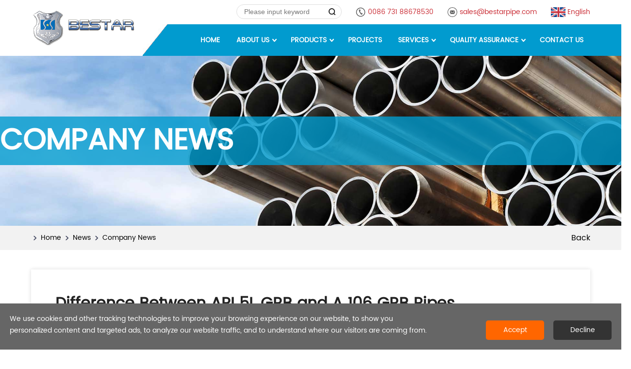

--- FILE ---
content_type: text/html
request_url: https://www.bestarpipe.com/newsdetail/difference-between-api-5l-grb-and-a-106-grb-pipes.html
body_size: 7672
content:
<!DOCTYPE html>
<html lang="en">
<head>
<meta http-equiv="Content-Type" content="text/html; charset=UTF-8">
<meta name="viewport" content="width=device-width, viewport-fit=cover, initial-scale=1.0, maximum-scale=1.0, user-scalable=0">
<script>window.dataLayer =window.dataLayer ||[];function gtag() {dataLayer.push(arguments);}
gtag('consent','default',{analytics_storage:'denied',ad_storage:'denied',ad_user_data:'denied',ad_personalization:'denied',wait_for_update:500,region:['CA','US-CA','AT','BE','BG','HR','CY','CZ','DK','EE','FI','FR','DE','GR','HU','IE','IT','LV','LT','LU','MT','NL','PL','PT','RO','SK','SI','ES','SE','GB'
],});gtag('set','url_passthrough',true);gtag('set','ads_data_redaction',true);</script>
<script>if (localStorage['gtag.consent.option'] !==undefined) {const option =JSON.parse(localStorage['gtag.consent.option']);gtag('consent','update',option);}
</script>
<script>document.addEventListener('click',function (e) {const btnAcceptCookie =e.target.closest('[class="close1"]');if (btnAcceptCookie ===null) return;const option ={'analytics_storage':'granted','ad_storage':'granted','ad_user_data':'granted','ad_personalization':'granted'
};gtag('consent','update',option);localStorage['gtag.consent.option'] =JSON.stringify(option);});</script>
<script>document.addEventListener('click',function (e) {const btnRejectCookie =e.target.closest('[class="close2"]');if (btnRejectCookie ===null) return;const option ={'analytics_storage':'denied','ad_storage':'denied','ad_user_data':'denied','ad_personalization':'denied'
};gtag('consent','update',option);localStorage.removeItem('gtag.consent.option');});</script>
<script>(function(w,d,s,l,i){w[l]=w[l]||[];w[l].push({'gtm.start':new Date().getTime(),event:'gtm.js'});var f=d.getElementsByTagName(s)[0],j=d.createElement(s),dl=l!='dataLayer'?'&l='+l:'';j.async=true;j.src='https://www.googletagmanager.com/gtm.js?id='+i+dl;f.parentNode.insertBefore(j,f);})(window,document,'script','dataLayer','GTM-M6K4WR7V');</script>
<title>Difference Between API 5L GRB and A 106 GRB Pipes,Ball Valve,Butterfly Valves,Gate valve</title>
<meta name="keywords" content="Swage nipple,Tubing Pipe,Pipe End Cap">
<meta name="description" content="Ball Valve,Butterfly Valves,Gate valve,Check Valves,Continuous Slot Well Screen">
<meta name="author" content="Hunan Steel Industrial Zone, No.9 Xiangfu Road, Yuhua District, Changsha, Hunan, China">
<link rel="Shortcut Icon" href="https://www.bestarpipe.com/favicon.ico">
<link href="https://www.bestarpipe.com/css/swiper.min.css" rel="stylesheet" />
<link href="https://www.bestarpipe.com/css/animate.min.css" rel="stylesheet" />
<link href="https://www.bestarpipe.com/css/style.css" rel="stylesheet" type="text/css" />
<script src="https://www.bestarpipe.com/js/jquery-3.5.0.min.js"></script>
<script src="https://www.bestarpipe.com/js/common.js"></script>
</head>
<body>
<div class="global_left_top">
<button id="myback" name="myback"><img src="https://www.bestarpipe.com/images/backtop.png" alt="Top"></button>
</div>
<script>var myback=document.getElementById("myback");myback.onclick=function(){var timer =setInterval(function(){if(document.documentElement.scrollTop>0){document.documentElement.scrollTop-=100;if(document.documentElement.scrollTop==0){clearInterval(timer);}
}
},30);}
</script>
<noscript><iframe src="https://www.googletagmanager.com/ns.html?id=GTM-M6K4WR7V" height="0" width="0" style="display:none;visibility:hidden"></iframe></noscript>
<div class="header">
<div class="main">
<div class="header_left">
<a href="https://www.bestarpipe.com" title="Swage nipple,Tubing Pipe,Pipe End Cap"><img src="https://www.bestarpipe.com/Upfiles/Base/20238418117.png" border="0" alt="Swage nipple,Tubing Pipe,Pipe End Cap"></a>
</div>
<div class="header_right">
<div class="header_right_top">
<ul id="menu" class="mNavList">
<li>
<div class="searchbox">
<form language="javascript" name="searchform" method="POST" action="https://www.bestarpipe.com/search.html" onSubmit="return CheckForm1();">
<input name="keywords" type="text" class="input" placeholder="Please input keyword">
<button class="search" title="search" name="search"></button>
</form>
</div>
</li>
<li><a href="tel:0086 731 88678530" target="_blank" title="call us">0086 731 88678530</a></li>
<li><a href="mailto:sales@bestarpipe.com" target="_blank" title="email to us">sales@bestarpipe.com</a></li>
<li><a href="https://www.bestarpipe.com"><img src="https://www.bestarpipe.com/images/en.jpg" alt="English">English</a>
<ul style="top:50px; left:-20px;">
<li><a href="https://www.bestarpipe.com/es/newsdetail/difference-between-api-5l-grb-and-a-106-grb-pipes.html"><img src="https://www.bestarpipe.com/images/es.jpg" alt="Español">Español</a></li>
<li><a href="https://www.bestarpipe.com/pt/newsdetail/difference-between-api-5l-grb-and-a-106-grb-pipes.html"><img src="https://www.bestarpipe.com/images/pt.jpg" alt="Português">Português</a></li>
<li><a href="https://www.bestarpipe.com/fr/newsdetail/difference-between-api-5l-grb-and-a-106-grb-pipes.html"><img src="https://www.bestarpipe.com/images/fr.jpg" alt="Français">Français</a></li>
<li><a href="https://www.bestarpipe.com/ru/newsdetail/difference-between-api-5l-grb-and-a-106-grb-pipes.html"><img src="https://www.bestarpipe.com/images/ru.jpg" alt="русский язык">русский язык</a></li>
</ul>
</li>
</ul>
</div>
<div class="header-nav">
<ul id="menu" class="mNavList">
<li><a href="https://www.bestarpipe.com"><span>Home</span></a></li>
<li><a href="https://www.bestarpipe.com/about-us.html"><span>About Us</span><i></i></a>
<ul>
<li><a href="https://www.bestarpipe.com/news.html">News</a></li>
<li><a href="https://www.bestarpipe.com/company-culture.html">Company Culture</a></li>
<li><a href="https://www.bestarpipe.com/our-team.html">Our Team</a></li>
</ul>
</li>
<li><a href="https://www.bestarpipe.com/product.html"><span>Products</span><i></i></a>
<ul>
<li><a href="https://www.bestarpipe.com/product/oilfield-tubular-products.html">Oilfield tubular(OCTG)</a></li>
<li><a href="https://www.bestarpipe.com/product/stainless-steel-pipe.html">Stainless Steel Pipe</a></li>
<li><a href="https://www.bestarpipe.com/product/seamless-steel-pipe-tube.html">Seamless Steel Pipe & Tube</a></li>
<li><a href="https://www.bestarpipe.com/product/welded-pipe-tube.html">Welded Pipe & Tube</a></li>
<li><a href="https://www.bestarpipe.com/product/coated-pipe.html">Coated Pipe</a></li>
<li><a href="https://www.bestarpipe.com/product/pipe-fittings.html">Pipe Fittings</a></li>
<li><a href="https://www.bestarpipe.com/product/well-screen.html">Well Screen</a></li>
<li><a href="https://www.bestarpipe.com/product/valves.html">Valves</a></li>
<li><a href="https://www.bestarpipe.com/product/welding-job.html">Welding Job</a></li>
</ul>
</li>
<li><a href="https://www.bestarpipe.com/projects.html"><span>Projects</span></a></li>
<li><a href="https://www.bestarpipe.com/services.html"><span>Services</span><i></i></a>
<ul>
<li><a href="https://www.bestarpipe.com/services/pipe-packing.html">Pipe Packing</a></li>
<li><a href="https://www.bestarpipe.com/services/pipe-customized.html">Pipe Customized</a></li>
<li><a href="https://www.bestarpipe.com/services/pipe-slotting.html">Pipe Slotting</a></li>
<li><a href="https://www.bestarpipe.com/services/pipe-beveling.html">Pipe Beveling</a></li>
<li><a href="https://www.bestarpipe.com/services/pipe-grooving.html">Pipe Grooving</a></li>
<li><a href="https://www.bestarpipe.com/services/pipe-coating.html">Pipe Coating</a></li>
<li><a href="https://www.bestarpipe.com/services/pipe-threading.html">Pipe Threading</a></li>
<li><a href="https://www.bestarpipe.com/services/pipe-cutting.html">Pipe Cutting</a></li>
</ul>
</li>
<li><a href="https://www.bestarpipe.com/quality-assurance.html"><span>Quality Assurance</span><i></i></a>
<ul>
<li><a href="https://www.bestarpipe.com/quality-assurance/equipments.html">Equipments</a></li>
<li><a href="https://www.bestarpipe.com/quality-assurance/manufacturing-process.html">Manufacturing Process</a></li>
<li><a href="https://www.bestarpipe.com/quality-assurance/quality-certificate.html">Quality Certificate</a></li>
<li><a href="https://www.bestarpipe.com/quality-assurance/third-party-testing.html">Third-party Testing</a></li>
</ul>
</li>
<li><a href="https://www.bestarpipe.com/contact-us.html"><span>Contact Us</span></a></li>
</ul>
</div>
</div>
</div>
</div>
<script type="text/javascript" src="https://www.bestarpipe.com/js/script.js"></script>
<div class="m-header">
<div class="main">
<a class="m-header-logo" href="https://www.bestarpipe.com">
<img src="https://www.bestarpipe.com/Upfiles/Base/20238418117.png" alt="Swage nipple,Tubing Pipe,Pipe End Cap">
</a>
<div class="nav-btn"> <span></span> <span></span> <span></span> </div>
</div>
<div class="m-nav">
<ul>
<li><a href="https://www.bestarpipe.com">Home</a></li>
<li><a href="https://www.bestarpipe.com/about-us.html">About Us</a><i class="sp_nav_xjb"></i>
<ul>
<li><a href="https://www.bestarpipe.com/news.html">News</a></li>
<li><a href="https://www.bestarpipe.com/company-culture.html">Company Culture</a></li>
<li><a href="https://www.bestarpipe.com/our-team.html">Our Team</a></li>
</ul>
</li>
<li><a href="https://www.bestarpipe.com/product.html">Products</a><i class="sp_nav_xjb"></i>
<ul>
<li><a href="https://www.bestarpipe.com/product/oilfield-tubular-products.html">Oilfield tubular(OCTG)</a></li>
<li><a href="https://www.bestarpipe.com/product/stainless-steel-pipe.html">Stainless Steel Pipe</a></li>
<li><a href="https://www.bestarpipe.com/product/seamless-steel-pipe-tube.html">Seamless Steel Pipe & Tube</a></li>
<li><a href="https://www.bestarpipe.com/product/welded-pipe-tube.html">Welded Pipe & Tube</a></li>
<li><a href="https://www.bestarpipe.com/product/coated-pipe.html">Coated Pipe</a></li>
<li><a href="https://www.bestarpipe.com/product/pipe-fittings.html">Pipe Fittings</a></li>
<li><a href="https://www.bestarpipe.com/product/well-screen.html">Well Screen</a></li>
<li><a href="https://www.bestarpipe.com/product/valves.html">Valves</a></li>
<li><a href="https://www.bestarpipe.com/product/welding-job.html">Welding Job</a></li>
</ul>
</li>
<li><a href="https://www.bestarpipe.com/projects.html">Projects</a></li>
<li><a href="https://www.bestarpipe.com/services.html">Services</a><i class="sp_nav_xjb"></i>
<ul>
<li><a href="https://www.bestarpipe.com/services/pipe-packing.html">Pipe Packing</a></li>
<li><a href="https://www.bestarpipe.com/services/pipe-customized.html">Pipe Customized</a></li>
<li><a href="https://www.bestarpipe.com/services/pipe-slotting.html">Pipe Slotting</a></li>
<li><a href="https://www.bestarpipe.com/services/pipe-beveling.html">Pipe Beveling</a></li>
<li><a href="https://www.bestarpipe.com/services/pipe-grooving.html">Pipe Grooving</a></li>
<li><a href="https://www.bestarpipe.com/services/pipe-coating.html">Pipe Coating</a></li>
<li><a href="https://www.bestarpipe.com/services/pipe-threading.html">Pipe Threading</a></li>
<li><a href="https://www.bestarpipe.com/services/pipe-cutting.html">Pipe Cutting</a></li>
</ul>
</li>
<li><a href="https://www.bestarpipe.com/quality-assurance.html">Quality Assurance</a><i class="sp_nav_xjb"></i>
<ul>
<li><a href="https://www.bestarpipe.com/quality-assurance/equipments.html">Equipments</a></li>
<li><a href="https://www.bestarpipe.com/quality-assurance/manufacturing-process.html">Manufacturing Process</a></li>
<li><a href="https://www.bestarpipe.com/quality-assurance/quality-certificate.html">Quality Certificate</a></li>
<li><a href="https://www.bestarpipe.com/quality-assurance/third-party-testing.html">Third-party Testing</a></li>
</ul>
</li>
<li><a href="https://www.bestarpipe.com/contact-us.html">Contact Us</a></li>
<li><a href="https://www.bestarpipe.com"><img src="https://www.bestarpipe.com/images/en.jpg" alt="English">English</a><i class="sp_nav_xjb"></i>
<ul style="top:50px; left:-20px;">
<li><a href="https://www.bestarpipe.com/es/newsdetail/difference-between-api-5l-grb-and-a-106-grb-pipes.html"><img src="https://www.bestarpipe.com/images/es.jpg" alt="Español">Español</a></li>
<li><a href="https://www.bestarpipe.com/pt/newsdetail/difference-between-api-5l-grb-and-a-106-grb-pipes.html"><img src="https://www.bestarpipe.com/images/pt.jpg" alt="Português">Português</a></li>
<li><a href="https://www.bestarpipe.com/fr/newsdetail/difference-between-api-5l-grb-and-a-106-grb-pipes.html"><img src="https://www.bestarpipe.com/images/fr.jpg" alt="Français">Français</a></li>
<li><a href="https://www.bestarpipe.com/ru/newsdetail/difference-between-api-5l-grb-and-a-106-grb-pipes.html"><img src="https://www.bestarpipe.com/images/ru.jpg" alt="русский язык">русский язык</a></li>
</ul>
</li>
</ul>
</div>
</div>
<div class="ban" style="background:url(https://www.bestarpipe.com/upfiles/prod_b/banner10.jpg); background-size:cover; background-position:bottom; background-position:center;">
<div class="addiv">
<h2 class="wow fadeInLeft animated" data-wow-duration="0.5s" data-wow-delay="0.3s">Company News</h2>
</div>
</div>
<div id="weizhi">
<div class="weizhi">
<ul id="nav">
<li class="span_right"><a href="javascript:history.go(-1);">Back</a></li>
<li class="span_list"><a href="https://www.bestarpipe.com">Home</a></li>
<li class="span_list"><a href="https://www.bestarpipe.com/news.html">News</a></li>
<li class="span_list"><a href="https://www.bestarpipe.com/news/company-news.html">Company News</a></li>
</ul>
</div>
</div>
<div class="lymain">
<div class="newsshow">
<div class="news_title"><h1>Difference Between API 5L GRB and A 106 GRB Pipes</h1></div>
<div class="pubdate"><span>Date:2021-09-20</span></div>
<div class="news_xxjs">
<p><span>api5l gr.b pipes</span><span> come from api spec 5l specification for line pipe with the application of gas, water and oil transportation. standard line pipe has grade designation a and b. api 5l grade b pipe can be two of api 5l product service level (psl), that’s is api 5l gr.b psl1 and api 5l gr. b psl2. grades covered by api 5l specification are a,b and “x” grades x42,x46,x52,x56,x60,x65,x70, x80.the two digit number following the “x” indicates the minimum yield strength (in 000’s psi) of pipe produced to this grade.</span></p><p><span>&nbsp;</span></p><p><span>astm a106(s/a 106) pipe is the standard specification for seamless carbon steel pipe for high-temperature and pressure service. astm a106 pipe including three grades: astm a106 grade a, astm a106 grade b, astm a106 grade c. astm a106 grade b pipe is used in power plants, boilers, petrochemical plants, oil and gas refineries, and ships where the piping must transport fluids and gases that exhibit high pressures and temperatures. api 5l gr.b and a106 gr.b are both carbon steel that is used in oil and gas transportation. both of them can be welded, but the most of a106 gr. b pipe is seamless. here are some tiny details about a106 grade b and api 5l gr. b psl 1 in chemical and physical property:</span></p><h3><span><b><span>&nbsp;</span></b></span></h3><h3><span><b><span>chemical requirement</span></b><b><span></span></b><b></b><b></b></span></h3><div><table cellspacing="0" width="100%" border="1"><tbody><tr><td width="115" valign="center"><p><span><b><span>standards</span></b></span></p></td><td width="71" valign="center"><p><span>c&nbsp;max %</span></p></td><td width="74" valign="center"><p><span>mn&nbsp;max%</span></p></td><td width="74" valign="center"><p><span>s&nbsp;max %</span></p></td><td width="79" valign="center"><p><span>si&nbsp;min&nbsp;%</span></p></td><td width="73" valign="center"><p><span>cr&nbsp;max %</span></p></td><td width="78" valign="center"><p><span>cu&nbsp;max %</span></p></td></tr><tr><td width="115" valign="center"><p><span><b><span>a106 gr. b</span></b></span></p></td><td width="71" valign="center"><p><span>0.30</span></p></td><td width="74" valign="center"><p><span>0.29-1.06</span></p></td><td width="74" valign="center"><p><span>0.035</span></p></td><td width="79" valign="center"><p><span>0.10</span></p></td><td width="73" valign="center"><p><span>0.40</span></p></td><td width="78" valign="center"><p><span>0.40</span></p></td></tr><tr><td width="115" valign="center"><p><span><b><span>api 5l gr.b/l245</span></b></span></p></td><td width="71" valign="center"><p><span>0.28</span></p></td><td width="74" valign="center"><p><span>1.20</span></p></td><td width="74" valign="center"><p><span>0.030</span></p></td><td width="79" valign="center"><p><span>/</span></p></td><td width="73" valign="center"><p><span>0.50</span></p></td><td width="78" valign="center"><p><span>0.50</span></p></td></tr></tbody></table></div><p><span><b><span>tensile requirement</span></b></span></p><h3><span><b></b></span></h3><div><table cellspacing="0" width="100%" border="1"><tbody><tr><td width="118" valign="center"><p><span><b><span>standards</span></b></span></p></td><td width="144" valign="center"><p><span>tensile strength&nbsp;mpa</span></p></td><td width="151" valign="center"><p><span>yield strength&nbsp;mpa</span></p></td><td width="150" valign="center"><p><span>elongation&nbsp;%</span></p></td></tr><tr><td width="118" valign="center"><p><span><b><span>a106 gr. b</span></b></span></p></td><td width="144" valign="center"><p><span>≥415</span></p></td><td width="151" valign="center"><p><span>≥240</span></p></td><td width="150" valign="center"><p><span>20</span></p></td></tr><tr><td width="118" valign="center"><p><span><b><span>api 5l gr.b/l245</span></b></span></p></td><td width="144" valign="center"><p><span>≥415</span></p></td><td width="151" valign="center"><p><span>≥245</span></p></td><td width="150" valign="center"><p><span>23</span></p></td></tr></tbody></table></div><p><span>the two kinds of pipe specifications overlap but vary a little. a pipe may or may not meet both api 5l gr.b and a106 gr.b. equivalent standards of them listed below:</span></p><div><table cellspacing="0" width="100%" border="1"><tbody><tr><td width="156" valign="top"><p><span>standard</span></p></td><td width="135" valign="top"><p><span>seamless</span></p></td><td width="135" valign="top"><p><span>welded</span></p></td><td width="142" valign="top"><p><span>&nbsp;other standards</span></p></td></tr><tr><td width="156" valign="top"><p><span>api 5l line pipe b/l245</span></p></td><td width="135" valign="top"><p><span>en 10216-1 p265</span></p></td><td width="135" valign="top"><p><span>en 10217-1 p265</span></p></td><td width="142" valign="top"><p><span>bs 3601 430</span></p></td></tr><tr><td width="156" valign="top"><p><span>a106 gr. b</span></p></td><td width="135" valign="top"><p><span>en&nbsp;10216-2&nbsp;p265gh</span></p></td><td width="135" valign="top"><p><span>/</span></p></td><td width="142" valign="top"><p><span>bs 3601 430</span></p></td></tr></tbody></table></div><p><br></p>
</div>
<div class="Information">
<ul>
<li>Prev&nbsp;:&nbsp;<a href="https://www.bestarpipe.com/newsdetail/astm-a213-tp304-stainless-steel-pipes.html" title="Perforated Pipe,SMLS Pipe,SAWH Pipe">ASTM A213 TP304 Stainless Steel Pipes</a></li>
<li>Next&nbsp;:&nbsp;<a href="https://www.bestarpipe.com/newsdetail/bestar-steel-line-pipe-stock-list-october-2021.html" title="Gate valve,Seamless Structural Pipe,EFW Pipe">Bestar Steel Line Pipe Stock List October 2021</a></li>
</ul>
</div>
</div>
</div>
<div class="mod5">
<div class="mod5_txt">
<div class="mod5_txt_left">Start your project today</div>
<div class="mod5_txt_right"><a href="https://www.bestarpipe.com/contact-us.html" target="_blank" title="Send us a message"><div class="mod2_info_btn"><div class="mod2_info_btn_txt">Send us a message</div></div></a></div>
</div>
<div class="mod5_bg"><img src="https://www.bestarpipe.com/../Upfiles/Prod_D/202391416215.jpg" alt="Swage nipple,Tubing Pipe,Pipe End Cap" loading="lazy"></div>
</div>
<div class="footer">
<div class="main clearfix">
<div class="footer_logo">
<h2>About Us</h2>
<img src="https://www.bestarpipe.com/../Upfiles/Prod_D/202391082845.jpg" alt="Swage nipple,Tubing Pipe,Pipe End Cap">
<div class="footer_logo_txt">Established in 1993, BESTAR is a professional enterprise integrating steel pipe manufacturing, technology research, and import&amp;export trade. It is one of the best manufacturers of steel pipe in Hunan as well as the best exporter of steel pipes and various steel products.</div>
</div>
<div class="footer_nav">
<h2><a href="https://www.bestarpipe.com/product.html">Products</a></h2>
<ul>
<li>
<p><a href="https://www.bestarpipe.com/product/oilfield-tubular-products.html">Oilfield tubular(OCTG)</a></p>
<p><a href="https://www.bestarpipe.com/product/stainless-steel-pipe.html">Stainless Steel Pipe</a></p>
<p><a href="https://www.bestarpipe.com/product/seamless-steel-pipe-tube.html">Seamless Steel Pipe & Tube</a></p>
<p><a href="https://www.bestarpipe.com/product/welded-pipe-tube.html">Welded Pipe & Tube</a></p>
<p><a href="https://www.bestarpipe.com/product/coated-pipe.html">Coated Pipe</a></p>
<p><a href="https://www.bestarpipe.com/product/pipe-fittings.html">Pipe Fittings</a></p>
<p><a href="https://www.bestarpipe.com/product/well-screen.html">Well Screen</a></p>
<p><a href="https://www.bestarpipe.com/product/valves.html">Valves</a></p>
<p><a href="https://www.bestarpipe.com/product/welding-job.html">Welding Job</a></p>
<p><a href="https://www.bestarpipe.com/sitemap.xml">Sitemap</a></p>
</li>
</ul>
</div>
<div class="footer_left">
<h2>Contact Us</h2>
<ul>
<li>Hunan Steel Industrial Zone, No.9 Xiangfu Road, Yuhua District, Changsha, Hunan, China</li>
<li><a href="tel:0086 731 88678530" target="_blank" title="call us">0086 731 88678530</a></li>
<li><a href="https://api.whatsapp.com/send?phone=+8619720110017&text=Hello" target="_blank" title="whatsapp" rel="nofollow noreferrer">+8619720110017</a>&nbsp;(WhatsApp)</li>
<li><a href="mailto:sales@bestarpipe.com" target="_blank" title="email to us">sales@bestarpipe.com</a></li>
</ul>
<div class="footer_modea">
<a href="https://www.facebook.com/BestarSteelCo" target="_blank" rel="nofollow noreferrer"><img src="https://www.bestarpipe.com/images/facebook.svg" alt="facebook"></a>
<a href="https://www.linkedin.com/company/bestar-steel-co-ltd" target="_blank" rel="nofollow noreferrer"><img src="https://www.bestarpipe.com/images/Linkedin.svg" alt="linkedin"></a>
<a href="https://twitter.com/bestarpipe" target="_blank" rel="nofollow noreferrer"><img src="https://www.bestarpipe.com/images/twitter.svg" alt="twitter"></a>
<a href="https://www.youtube.com/channel/UCuF4KfHF-lqLJU1kzO2j7rg" target="_blank" rel="nofollow noreferrer"><img src="https://www.bestarpipe.com/images/youtube.svg" alt="youtube"></a>
</div>
</div>
<div class="footer_msg">
<form name="megform" method="POST" action="https://www.bestarpipe.com/msnadd.html" language="javascript" onSubmit="return CheckForm();">
<h2>Drop A Line</h2>
<p>Get in touch with us today to find out more about our services.</p>
<ul>
<li><input type="text" name="name" class="msg_input" placeholder="*Name"></li>
<li><input type="text" name="email" class="msg_input" placeholder="*Email(We will reply you in 24 hours)"></li>
<li><input type="text" name="tel" class="msg_input" placeholder="Phone/Whatsapp/Wechat"></li>
<li><textarea name="comments" class="msg_textarea" placeholder="*Message (Please enter product details, specifications, materials, quantity, etc.)"></textarea></li>
<li><p><input type="submit" name="Submit" value="Submit" class="msg_submit"><input name="intime1" type="hidden" value="2026/1/14 16:50:13"></p></li>
</ul>
</form>
</div>
</div>
<div class="footer-copyright">
Copyright &copy; 2021 Seamless Steel Pipe,Tubing and Casing, API 5L line pipe-Bestar Steel Co., Ltd.All rights reserved.
</div>
</div>
<style>#dialog{display:none;position:fixed;left:0px;bottom:0px;background-color:#666666;padding:20px;z-index:1000;box-sizing:border-box;width:100%;height:auto;color:#ffffff;}#dialog .ptxt{line-height:24px;float:left;width:70%;}#dialog .pbtn{float:right;width:30%;text-align:right;}#dialog .pbtn .close1{width:120px;text-align:center;font-size:14px;z-index:1001;background:#ff6600;height:40px;line-height:40px;margin-top:15px;border-radius:5px;display:inline-block;-webkit-transition:all .3s ease-in-out;transition:all .3s ease-in-out;margin-right:15px;}#dialog .pbtn .close1 a{color:#fff;}#dialog .pbtn .close1:hover{background:#e30000;}#dialog .pbtn .close1:hover a{color:#fff;}#dialog .pbtn .close2{width:120px;text-align:center;font-size:14px;z-index:1001;background:#333333;height:40px;line-height:40px;margin-top:15px;border-radius:5px;display:inline-block;-webkit-transition:all .3s ease-in-out;transition:all .3s ease-in-out;}#dialog .pbtn .close2 a{color:#fff;}#dialog .pbtn .close2:hover{background:#e30000;}#dialog .pbtn .close2:hover a{color:#fff;}@media screen and (max-width:768px){#dialog .ptxt{float:none;width:100%;line-height:22px;}#dialog .pbtn{float:none;width:100%;text-align:left;}}</style>
<script>document.addEventListener('DOMContentLoaded',(event) =>{if (!getCookie("accepted")) {showPopup();} 
});function showPopup() {document.getElementById("dialog").style.display ="block";} 
function acceptPopup() {document.getElementById("dialog").style.display ="none";setCookie("accepted","true",1);} 
function rejectPopup() {document.getElementById("dialog").style.display ="none";} 
function getCookie(name) {var nameEQ =name + "=";var ca =document.cookie.split(';');for (var i =0;i < ca.length;i++) {var c =ca[i];while (c.charAt(0) ==' ') c =c.substring(1,c.length);if (c.indexOf(nameEQ) ==0) return c.substring(nameEQ.length,c.length);} 
return null;} 
function setCookie(name,value,days) {var expires ="";if (days) {var date =new Date();date.setTime(date.getTime() + (days *24 *60 *60 *1000));expires ="; expires=" + date.toUTCString();} 
document.cookie =name + "=" + (value ||"") + expires + "; path=/";} 
</script>
<div id="dialog">
<div class="ptxt">We use cookies and other tracking technologies to improve your browsing experience on our website, to show you personalized content and targeted ads, to analyze our website traffic, and to understand where our visitors are coming from.</div>
<div class="pbtn">
<div class="close1"><a href="javascript:void(0);" onclick="acceptPopup()">Accept</a></div>
<div class="close2"><a href="javascript:void(0);" onclick="rejectPopup()">Decline</a></div>
</div>
</div>
</body>
</html>

--- FILE ---
content_type: text/css
request_url: https://www.bestarpipe.com/css/style.css
body_size: 15752
content:
/* CSS Document */
*{padding:0; margin:0;}

html {overflow:-moz-scrollbars-vertical; scrollbar-face-color:#e8e8e8;scrollbar-shadow-color:#c1c1bb;scrollbar-highlight-color:#c1c1bb;scrollbar-3dlight-color:#ebebe4;scrollbar-darkshadow-color:#ebebe4;scrollbar-track-color:#f4f4f0;scrollbar-arrow-color:#cacab7; }

div,dl,dt,dd,ul,ol,li,h1,h2,h3,h4,h5,h6,pre,form,fieldset,input,textarea,blockquote,p,input,img{padding:0; margin:0;}   
div,ul,li{list-style:none;}
h1,h2,h3,h4,h5,h6 {font-weight:normal;}
a{text-decoration:none; color:#000000; -webkit-transition:all .3s ease-in-out; transition:all .3s ease-in-out; outline:none;}
a:hover {text-decoration:none; color:#CB333B; noOutline:expression(this.onFocus=this.blur());}
:focus{outline:0;}
.clear{margin:0; padding:0; clear:both;}
table {BORDER-COLLAPSE:collapse; border-spacing:0;}
img{display:block; border:0; width:100%;}
b {}i,em {font-style:normal;}
br{display:inline; line-height:11px;}

button, input, select, textarea,radio {display:block; margin:0; padding:0; outline:none; background-color:transparent; border:0; border-radius:none; -webkit-font-smoothing:antialiased; }
button {cursor:pointer;}


.clearfix:after {content:""; display:block; height:0; clear:both; visibility:hidden;}
.clearfix {display: inline-table;}
*html .clearfix {height:1%;}
.clearfix {display:block;}
*+html .clearfix {min-height:1%;}

input::-webkit-input-placeholder,textarea::-webkit-input-placeholder{opacity:1;}
input:-moz-placeholder,textarea:-moz-placeholder{opacity:1;}
input::-moz-placeholder,textarea::-moz-placeholder{opacity:1;} 
input:-ms-input-placeholder,textarea:-ms-input-placeholder{opacity:1;}

@font-face{
font-family: "Poppins";
src:
url('../fonts/Poppins-Regular.ttf') format('truetype'),
url('../fonts/Poppins-Regular.woff') format('woff'),
url('../fonts/Poppins-Regular.otf') format('otf');
font-weight: normal;
font-style: normal;
}

body {font-size:14px; color:#222222; font-family:'Poppins','Arial','Microsoft YaHei', sans-serif; padding:0; margin:0; behavior:url("images/csshover.htc");-webkit-text-size-adjust:none; background:#ffffff; line-height:26px;}
.main {position:relative; margin:0 auto; width:90%; max-width:1300px;}
@media screen and (max-width:768px) {
body {font-size:12px; line-height:24px;}
.main {width:92%;}
}


/***头部***/
.header{width:100%; box-sizing:border-box; position:fixed; background:none; height:115px; top:0; left:0; z-index:99; background:#ffffff url(../images/header_bg.jpg) right bottom no-repeat;}
.header{display:flex; justify-content:space-between;}

/***左侧的Logo***/
.header_left{float:left; width:20%;}
.header_left img{width:auto; height:auto; float:left; margin-top:20px;}

/***导航***/
.header_right{float:right; width:80%;}
.header_right_top{width:100%; height:50px; line-height:50px; background:#ffffff;}
.header_right_top ul{text-align:right;}
.header_right_top ul li{display:inline-block; position:relative; padding:0 25px; box-sizing:border-box;}
.header_right_top ul li a{color:#CB333B;}
.header_right_top ul li:nth-child(2) {background:url(../images/ico_tel2.svg) left center no-repeat; background-size:20px;}
.header_right_top ul li:nth-child(3) {background:url(../images/ico_email2.svg) left center no-repeat; background-size:20px;}
.header_right_top ul li:last-child{padding:0;}
.header_right_top ul li img{width:auto; height:20px; vertical-align:middle; margin-right:4px; display:inline;}

.header_right_top ul li ul li{background:none!important; padding:0 20px!important;}


.searchbox{width:100%; position:relative;}
.searchbox .input{width:100%; height:30px; line-height:30px; padding:0 30px 0 15px; box-sizing:border-box; background:#fff; border-radius:50px; font-size:14px; border:1px #ddd solid; box-sizing:border-box;}
.searchbox .search{position:absolute; top:8px; right:12px; width:15px; height:15px; background: url(../images/search2.svg) no-repeat; background-size:15px;}

.header-nav{width:100%; background:#019bcf url(../images/header_navbg.jpg) left bottom no-repeat;}
.header-nav ul{ text-align:right; display:flex; justify-content: space-between; padding-left:100px;}
.header-nav ul li{position:relative; display:inline-block; text-align:center; line-height:65px; height:65px; box-sizing:border-box; text-transform:uppercase; padding:0 15px; font-size:15px;}
.header-nav ul li a{color:#ffffff;}
.header-nav ul li:hover a{color:#ffffff;}
.header-nav ul li:last-child{padding-right:0;}

.header-nav>ul>li>a>span{display:inline-block; color:#fff; font-size:14px; font-weight:bold; transition: all .5s; text-transform:uppercase; vertical-align:middle; margin-right:5px;}
.header-nav>ul>li>a>i{display:inline-block; width:10px; height:24px; vertical-align:middle;  background: url("../images/pro_click.png") no-repeat center 2px;-moz-transition: all linear .3s;-webkit-transition: all linear .3s;	-ms-transition: all linear .3s;}
.header-nav>ul>li:hover i{-moz-transform: rotate(180deg);-webkit-transform: rotate(180deg);transform: rotate(180deg);filter:rogid:DXImageTransform.Microsoft.BasicImage(rotation=2);}
.header-nav>ul>li.active>a, .header-nav>ul>li.on>a{transition: all .3s;}


#menu:before, #menu:after {content:"";display:table;}
#menu:after {clear: both;}
#menu {zoom:1;}
#menu li:hover > a {color:#003152;}
*html #menu li a:hover {color:#003152;}
#menu ul{margin:0; opacity:0; visibility:hidden; position:absolute; top:65px; z-index:1; background-color:rgba(81,76,76,1); left:0px; padding:15px; display:block; box-sizing:border-box;}
#menu li:hover > ul {opacity:1; visibility:visible; margin:0;}
#menu ul li{display:block; text-align:left; line-height:35px!important; height:35px!important;}
#menu ul li a{display:block; font-weight:normal; font-size:14px; box-sizing:border-box; text-transform:capitalize; padding:0; width:max-content; color:#ffffff;}
#menu ul li:hover a{color:#ffffff; text-decoration:underline;}

@media screen and (max-width:1500px) {
.header-nav ul li{padding:0 10px;}
}


.m-header {display:none;}
@media screen and (max-width:768px) {
.header {display:none;}
.header_over{display:none;}
.m-header {display:block; position:fixed; top:0; left:0; width:100%; background:rgba(255,255,255,1); z-index:99;}
.m-header .main {margin:0 auto; width:96%; height:45px; overflow:hidden;}
.m-header-logo {float:left; width:85%; margin-top:5px;font-size:16px;}
.m-header-logo img{height:35px; width:auto; float:left; margin-right:5px;}
.m-header-logo h2{font-size:20px; line-height:35px; text-transform:uppercase; font-weight:700; color:#fff;}
.m-header-logo h2 b{display:block;  font-size:16px; color:#333;}

.nav-btn {position:relative; float:right; margin:14px -9px 0 0; width:50px; height:30px; cursor:pointer;}
.nav-btn span {position:absolute; left:10px; display:block; width:30px; height:3px; background:#019bcf; transition:all ease 0.35s;}
.nav-btn span:nth-of-type(1){top:0;}
.nav-btn span:nth-of-type(2){top:8px;}
.nav-btn span:nth-of-type(3){top:16px;}
.nav-btn-se span:nth-of-type(1){top:10px; transform:rotate(45deg);}
.nav-btn-se span:nth-of-type(2){width:0}
.nav-btn-se span:nth-of-type(3){top:10px; transform:rotate(-45deg);}
.m-nav {position:fixed; top:-100%; left:0; z-index:9999; width:100%; height:calc(100%); font-size:16px; line-height:42px; background-image:linear-gradient(to right,#019bcf, #019bcf); overflow:auto; overflow-x:hidden; transition:top ease 0.35s; opacity:.98;}
.nav-show {top:45px;}
.nav-show ul {border-bottom:1px rgba(255,255,255,0.20) solid;}
.m-nav ul li i {position:absolute; top:4px; right:0px; height:40px; padding:0 17px 0 17px;}
.m-nav ul li i svg {transform:rotate(-90deg); transition:all ease 0.35s;}
.m-nav ul li .m-nav-i-se svg {transform:rotate(0deg);}
.m-nav ul li {position:relative; line-height:40px; font-size:16px; border-top:1px rgba(255,255,255,0.20) solid;}
.m-nav ul li img{ height:20px; width:auto; margin-right:10px; float:left; margin-top:12px;}
.m-nav ul li ul {display:none;}
.m-nav ul li a {color:#fff;width:80%; display:block; padding-left:20px;}
.m-nav ul li ul li a {display:block; font-size:13px; color:#fff; line-height:40px; text-align:left; padding-left:30px; opacity:0.9;}
.m-nav ul li i svg {width:20px; height:20px; fill:#fff;}
.m-nav ul li .m-nav-i-se svg {fill:#fff;}
.m-nav ul li ul li>ul {margin-left:10px;}
}



/***banner***/
.banner {width:100%; display:block; position:relative; height:auto; overflow:hidden;background:#000 url(../images/loading.gif) 50% no-repeat; margin-top:115px; height:825px;}
.swiper-slide{position:relative; }
.slide-txt1 {position:absolute; text-align:center; color:#fff; top:50%; transform:translateY(-50%); width:1200px; left:50%; margin-left:-600px; z-index:99; background:rgba(0,0,0,0.5); padding:50px;box-sizing:border-box; }
.slide-txt1 .p1 {font-size:65px; line-height:80px; font-family:Tahoma, Geneva, sans-serif; /*border-bottom:2px #ffa200 solid; padding-bottom:15px;*/font-weight:700;}
.slide-txt1 .p2 {font-size:22px; line-height:30px;}
.slide-txt1 .p3 {margin-top:40px;}
.slide-txt1 .p3 a {display:inline-block; padding:0 40px; height:42px; line-height:42px; font-size:16px; color:#fff; text-transform:uppercase; border:2px #fff solid; border-radius:50px; }
.slide-txt1 .p3 a:hover {opacity:0.8;}
.slide_txt1_btn{background:#000000; padding:0 30px; height:60px; line-height:60px; text-align:center; color:#FFF; -webkit-transition:all 0.2s ease-in-out; transition:all 0.2s ease-in-out; margin-top:50px; display:inline-block; font-size:32px; font-weight:700;}
.slide_txt1_btn:hover{background:#ffffff; color:#222222;}
.swiper-pagination-bullet {background: #fff; opacity: 0.5;}
.swiper-pagination-bullet.swiper-pagination-bullet-active { opacity:1; }
@media screen and (max-width:768px) {
.banner {margin-top:45px; height:300px;}
.slide-txt1 {top:50%; transform:translateY(-50%); width:90%; box-sizing:border-box; left:50%; margin-left:-45%; padding:15px;}
.slide-txt1 .p1 { font-size:28px; line-height:32px;}
.slide-txt1 .p2 { font-size:16px;  line-height:20px;}
.slide-txt1 .p3 { margin-top:10px;}
.slide-txt1 .p3 a { margin:0 2px; width:100px; height:22px; line-height:22px; font-size:16px;}
.slide_txt1_btn{padding:0 20px; height:40px; line-height:40px; margin-top:20px; font-size:18px;}
}

.bannerbg{ 
width:100%; height:100%; overflow:hidden
background-position:center!important; 
background-size:cover!important;  
animation:changeBiger 5s linear forwards;
animation-delay:0s; /*等待几秒开始动画*/
-webkit-animation-delay:0s; /*等待几秒开始动画*/
transform: scale(1.2);
}
@keyframes changeBiger {
  0% {transform: scale(1.2);}
  100% {transform: scale(1);}
}


/***img***/
.imgbox {position:relative; overflow:hidden; -webkit-transition:all .3s ease-in-out; transition:all .3s ease-in-out;}
.imgbox img {transition:clip 0.3s cubic-bezier(0,.3,.6,1), transform 0.3s ease, opacity 0.3s ease, -webkit-transform 0.3s ease, -webkit-clip 0.3s cubic-bezier(0,.3,.6,1);}
a:hover .imgbox img {-webkit-transform:scale(1.05); transform:scale(1.05);}
.imgbox:hover img {-webkit-transform:scale(1.05); transform:scale(1.05);}

.imgbox .mask, .imgbox .view {position:absolute; -webkit-transition:all .3s ease-in-out; transition:all .3s ease-in-out; opacity:0;}
.imgbox .mask {bottom:0; left:0; width:100%; height:100%; background-color:rgba(0,0,0,0.8);}
.imgbox .view {top:50%; left:50%; margin:-26px 0 0 -24px; width:48px; height:48px; background:url(../images/view.png) no-repeat; -webkit-transform:scale(1.1,1.1); transform:scale(1.1,1.1);}
.imgbox:hover .mask, .imgbox:hover .view {opacity:0.8;}
.imgbox:hover .view {-webkit-transform:scale(1,1); transform:scale(1,1);}


/***htitle***/
.htitle{width:100%; box-sizing:border-box; margin-bottom:30px;}
.htitle h2{font-size:36px; line-height:36px; text-align:center; font-weight:700; position:relative; color:#3517E5;}
/*.htitle h2:after{content:'';  width:60px; height:4px; background:#003152; display:block; position:absolute; left:50%; margin-left:-30px; bottom:-15px;}*/
@media screen and (max-width:768px) {
.htitle{margin-bottom:10px;}
.htitle h2{font-size:24px; line-height:32px;}
/*.htitle h2:after{width:40px; margin-left:-20px;}*/
}


.div_more{text-align:center;}
.div_more_top{ margin-top:30px;}
.more{display:inline-block; margin:0px auto; height:40px; line-height:40px; font-size:14px; padding:0 25px; text-align:center; text-transform: uppercase; color:#fff; background:#5681bd; border-radius:5px; -webkit-transition:all .2s ease-in-out; transition:all .2s ease-in-out;}
.more a{ color:#FFF}
.more:hover{color:#fff; background:#CB333B;}
.more:hover a{color:#fff;}
.more_right{margin-right:15px;}

.mod2_info_btn{background:#000000; height:50px; line-height:50px; position:relative; font-size:16px; padding:0 30px; display:inline-block;}
.mod2_info_btn .mod2_info_btn_txt{z-index:9; height:50px; line-height:50px; color:#ffffff; position:inherit;}
.mod2_info_btn:after{content:' '; position:absolute;left:0; width:0; top:0; height:100%; background:#979797; z-index:2; transition:300ms ease-out;}
.mod2_info_btn:hover:after{left:0; width:100%;}

@media screen and (max-width:768px) {
.div_more_top{ margin-top:10px;}
.more {height:40px; line-height:40px; padding:0 20px;font-size:12px; margin-bottom:5px;}
.mod2_info_btn{height:40px; line-height:40px; font-size:14px;}
.mod2_info_btn .mod2_info_btn_txt{height:40px; line-height:40px;}
}


/***mod1***/
.mod1{box-sizing:border-box; position:relative; padding:60px 0 25px 0; overflow:hidden; background:url(../images/abbg.jpg) center bottom no-repeat; background-size:cover;}
.mod1 .main{display:flex; align-items:stretch; position:relative; max-width:1250px;}
.mod1_left{float:left; width:40%; position:relative; line-height:26px;}
.mod1_left img{width:auto; max-width:300px; float:right;}
.mod1_right{float:right; width:55%; line-height:26px; color:#fff; vertical-align:bottom; position:absolute; bottom:60px; right:0;}

.mod11{box-sizing:border-box; position:relative; padding:80px 0; overflow:hidden; background:#ffffff;}
.mod1_end{overflow:hidden;}
.mod1_end ul{letter-spacing:-8px; overflow:hidden;}
.mod1_end ul li{display:inline-block; letter-spacing:normal; vertical-align:top; width:31.333%; box-sizing:border-box;}
.mod1_end ul li:not(:nth-of-type(3n)){margin-right:3%;}
.mod1_end ul li img{width:auto; margin:0 auto; max-width:150px;}
.mod1_end ul li h2{font-size:24px; line-height:30px; margin:20px 0 10px 0; text-align:center; font-weight:700;}
.mod1_end_txt{text-align:center; line-height:24px;}
@media screen and (max-width:768px) {
.mod1{padding:40px 0 0 0;}
.mod1 .main{display:block;}
.mod1_left{float:none; width:100%; position:relative; overflow:hidden;}
.mod1_left img{width:100%;}
.mod1_right{float:none; width:100%; margin-top:30px; position:relative; padding:10px; box-sizing:border-box;}

.mod11{padding:20px 0;}
.mod1_end ul li{width:100%; margin-bottom:20px;}
.mod1_end ul li:not(:nth-of-type(3n)){margin-right:0;}
.mod1_end ul li img{ width:100px; margin:0 auto; max-width:80%;}
.mod1_end ul li h2{font-size:18px; margin:10px 0 5px 0;}
}



/***mod2***/
.mod2{position:relative; overflow:hidden; padding:0 0 80px 0;}

.mod2_left{float:left; width:45%;}
.mod2_left_txt{line-height:26px;}
.mod2_left_txt img{width:100%; margin-bottom:10px; height:auto;}

.mod2_left ul{letter-spacing:-8px; overflow:hidden; margin-top:10px;}
.mod2_left ul li{display:inline-block; letter-spacing:normal; vertical-align:top; width:49%; box-sizing:border-box; background:#910320; text-align:center; padding:10px 0;}
.mod2_left ul li:not(:nth-of-type(2n)){margin-right:0.5%;}
.mod2_left ul li:nth-child(n+3){margin-top:1%;}
.mod2_left ul li:hover{background:#5f0215; color:#ffffff;}
.mod2_left ul li a{ font-size:16px; color:#ffffff;}
.mod2_left_end{font-size:12px; margin-top:10px;}
.mod2_left_end p{display:inline; background:url(../images/ico_tel2.svg) left center no-repeat; background-size:15px; padding-left:20px; margin-left:10px; font-size:14px;}
.mod2_left_end p a{color:#910320;}

.mod2_right{float:right; width:45%;}
.mod2_right ul{letter-spacing:-8px; overflow:hidden;}
.mod2_right ul li{display:inline-block; letter-spacing:normal; vertical-align:top; width:100%; box-sizing:border-box; padding:12px 0; border-top:1px #f5f5f5 solid; background:url(../images/right.svg) right center no-repeat; background-size:15px;}
.mod2_right ul li a{ font-size:16px; color:#5681bd;}
.mod2_right ul li:hover a{color:#CB333B;} 
.mod2_right ul li:last-child{border-bottom:1px #f5f5f5 solid;}

@media screen and (max-width:768px) {
.mod2{padding:0 0 40px 0;}
.mod2_left{float:none; width:100%;}
.mod2_left_txt{line-height:24px;}

.mod2_left ul li{width:100%;}
.mod2_left ul li:not(:nth-of-type(2n)){margin-right:0;}
.mod2_left ul li:nth-child(n+2){margin-top:1%;}

.mod2_right{float:none; width:100%; margin-top:20px;}
}



/***mod3***/
.mod3{position:relative; padding:0 0 80px 0; overflow:hidden;}
.solu_left{float:left;}
.solu_right{float:right;}
#solu_pc{display:block;}
#solu_mob{display:none;}
.solutionsul{letter-spacing:-8px; margin-top:40px;}
.solutionsul li{float:left; overflow:hidden; width:100%; background:#f2f2f2; letter-spacing:normal; vertical-align:top; position:relative;}
.solutionsul .imgbox {width:50%; display:inline-block; overflow:hidden;}
.solutionsul .imgbox img {width:100%; height:auto; display:block;}
.solutions_info {padding:80px 80px 0 80px; position:relative; z-index:2; width:50%; box-sizing:border-box;}
.solutions_info h3 {font-size:24px; padding-bottom:10px; text-align:left; font-weight:700;}
.solutions_info p {line-height:26px; overflow:hidden; text-overflow: ellipsis; display: -webkit-box; -webkit-line-clamp:5; -webkit-box-orient: vertical; margin-bottom:20px;}
@media screen and (max-width: 768px) {
.mod3 {padding:0 0 40px 0;}
.solutionsul{ padding:0; margin-top:0;}
#solu_pc{display:none;}
#solu_mob{display:block;}
.solutionsul .imgbox {width:100%;}
.solutions_info {padding:30px; width:100%;}
.solutions_info h3 {font-size:18px; line-height:24px; padding-bottom:5px;}
.solutions_info p {line-height:22px; overflow:hidden;-webkit-line-clamp:5; margin-bottom:10px;}
}


/***mod4***/
.mod4{position:relative; background:#ffffff; width:100%; padding:0 0 80px 0;}
.mod4 .main{max-width:1250px;}
.mod4 .main img{ border:1px #ddd solid; box-sizing:border-box;}
.index_news{display:block;}
.swiper-button-next.index-area-next {top:40%; right:-40px; width:45px; height:45px;}
.swiper-button-prev.index-area-prev {top:40%; left:-40px; width:45px; height:45px;}
@media screen and (max-width:768px) {
.mod4 {padding:0 0 40px 0;}
.swiper-button-next.index-area-next {top:48%; right:-18px; width:20px; height:20px;}
.swiper-button-prev.index-area-prev {top:48%; left:-18px; width:20px; height:20px;}
}


/***mod5***/
.mod5{position:relative; background:#ffffff; width:100%; padding:0;}
.mod5_bg{width:100%; position:relative;}
.mod5_txt{position:absolute; width:1300px; background:#ffffff; top:50%; transform:translateY(-50%); z-index:2; left:50%; margin-left:-650px; padding:15px 25px; box-sizing:border-box;}
.mod5_txt_left{float:left; font-size:24px; font-weight:700; line-height:50px;}
.mod5_txt_right{float:right; text-align:right;}
@media screen and (max-width:768px) {
.mod5_bg{width:100%; position:relative; height:150px;}
.mod5_bg img{height:150px;}
.mod5_txt{width:80%; top:50%; transform:translateY(-50%); z-index:2; left:10%; margin-left:0; padding:15px; box-sizing:border-box;}
.mod5_txt_left{float:none; font-size:18px; line-height:30px; text-align:center;}
.mod5_txt_right{float:none; text-align:center; margin-top:5px;}
}




/***footer***/
.footer {position:relative; padding:0 0 30px 0; color:#fff; overflow:hidden; background:#16385e;}
.footer a{color:#fff;}
.footer a:hover{text-decoration:underline; opacity:1;}

.footer_logo{float:left; width:22%; overflow:hidden; line-height:22px; padding:5% 5% 0% 0;}
.footer_logo h2{font-size:20px; margin-bottom:20px; text-transform:uppercase; font-weight:700;}
.footer_logo img{width:auto; max-width:100%; display:block;}
.footer_logo_txt{width:100%; margin-top:10px; line-height:26px;}


.footer_left{float:left; width:20%; overflow:hidden; line-height:22px; padding:5% 5% 0% 0;}
.footer_left h2{font-size:20px; margin-bottom:20px; text-transform:uppercase; font-weight:700;}
.footer_left ul {overflow:hidden;}
.footer_left ul li{margin-bottom:15px; padding-left:28px; line-height:24px; background-repeat:no-repeat; background-size:20px; background-position:top left;}
.footer_left ul li:nth-child(1) {background-image:url(../images/ico_address.svg);}
.footer_left ul li:nth-child(2) {background-image:url(../images/ico_tel.svg);}
.footer_left ul li:nth-child(3) {background-image:url(../images/ico_whatsup.svg);}
.footer_left ul li:nth-child(4) {background-image:url(../images/ico_email.svg);}

.footer_modea{margin-top:30px; width:100%;}
.footer_modea a{display:inline-block; margin-right:15px;}
.footer_modea a img{ width:30px; height:30px;}
.footer_modea a img:hover{opacity:0.7;}

.footer_nav {overflow:hidden; float:left; width:18%; padding:5% 5% 0% 0%;}
.footer_nav h2{font-size:20px; margin-bottom:20px; text-transform:uppercase; font-weight:700;}
.footer_nav ul{letter-spacing:-8px;}
.footer_nav ul li{letter-spacing:normal; vertical-align:top; width:100%;}
.footer_nav ul li p{margin-bottom:15px; text-transform: capitalize; background:url(../images/whitedian.png) left center no-repeat; padding-left:10px; box-sizing:border-box;}

.footer_nav2 {overflow:hidden; float:left; width:12%; padding:3% 5% 0% 0%;}
.footer_nav2 h2{font-size:20px; margin-bottom:20px; text-transform:uppercase; font-weight:700;}
.footer_nav2 ul{letter-spacing:-8px;}
.footer_nav2 ul li{letter-spacing:normal; vertical-align:top; width:100%;}
.footer_nav2 ul li p{margin-bottom:10px; text-transform: capitalize; background:url(../images/whitedian.png) left center no-repeat; padding-left:10px; box-sizing:border-box;}

.footer_msg {width:25%; float:left; padding:5% 0 0 0; line-height:22px;}
.footer_msg h2{font-size:20px; margin-bottom:20px; text-transform:uppercase; font-weight:700;}
.footer_msg ul{margin-top:10px;}
.footer_msg ul li {overflow:hidden; margin-bottom:10px; float:left; width:100%;}

.msg_input {float:left; width:100%; height:40px;line-height:40px; padding:0 4%; background:rgb(255,255,255,1); font-family:'Poppins','Arial','Microsoft YaHei', sans-serif; box-sizing:border-box; }
.msg_textarea {float:left;width:100%; height:100px;line-height:20px;padding:2% 4%; background:rgb(255,255,255,1); font-family:'Poppins','Arial','Microsoft YaHei', sans-serif; box-sizing:border-box;}
.msg_submit {width:100%; height:45px; line-height:45px; font-size:16px; text-align:center; text-transform:uppercase; color:#fff; cursor:pointer; background:#019bcf; -webkit-transition:all .3s ease-in-out; transition:all .3s ease-in-out;font-family:'Geomanist-Book';}
.msg_submit:hover{ background:#CB333B; color:#fff;}

.footer-copyright {width:100%; height:30px; line-height:30px; text-align:center; margin-top:20px; padding-top:10px; border-top:1px rgb(255,255,255,0.1) solid;}
@media screen and (max-width:768px) {
.footer {padding:30px 0 0 0;}

.footer_left{float:none; width:100%;overflow:hidden; line-height:22px; margin:0; box-sizing:border-box; padding:0;}
.footer_left h2{margin-bottom:10px;}
.footer_left dd {margin-bottom:10px;}

.footer_logo{display:none;}
.footer_modea{margin-top:10px;}

.footer_nav {display:none;}
.footer_nav2 {float:none; width:100%; padding:0; margin-top:20px;}
.footer_nav2 h2{margin-bottom:0px;}

.footer_msg {float:none; width:100%; padding:0; margin-top:30px;}
.footer_msg h2{margin-bottom:0px;}
.footer-copyright {margin-top:20px; height:auto; line-height:22px; padding:20px; box-sizing:border-box;}
}




/************内页banner*************/
.ban {margin:115px auto 0; width:100%;position:relative; height:350px;}
.ban .addiv{position:absolute; width:100%; padding:20px 0; text-align:left; color:#FFF;  top:50%; transform:translateY(-50%); background: rgba(1,155,207, 0.8);}
.ban .addiv h2{font-size:60px; line-height:60px; text-transform:uppercase; font-weight:650; -webkit-line-clamp:1; overflow:hidden; text-overflow:ellipsis; display: -webkit-box; -webkit-box-orient:vertical; width:1300px; margin:0 auto;}
@media screen and (max-width:768px) {
.ban {margin:45px auto 0; height:100px;}
.ban .addiv{padding:10px 0;}
.ban .addiv h2{font-size:20px; width:85%; line-height:30px;}
}



/*--------内页路径--------*/
#weizhi{width:100%; margin:0 auto;background:#f2f2f2; padding:15px 0;}
.weizhi{width:90%; max-width:1300px; margin:0 auto;line-height:20px;}
.span_right{float:right; font-size:16px;}
.home{height:20px; line-height:20px; display:inline-block;}
.span_list{height:20px; line-height:20px; display:inline-block; background:url(../images/weizhi_right.png) left center no-repeat; padding-left:20px;}
@media screen and (max-width:768px) {
#weizhi{margin:0 auto; padding:10px 0;}
.weizhi{width:92%; font-size:12px;}
.span_right{ display:none;}
.home{height:20px; line-height:20px; display:inline-block;}
.span_list{height:20px; line-height:20px; display:inline-block; background:url(../images/weizhi_right.png) left center no-repeat; padding-left:20px;}
}


/****************************公用****************************/
.wrap {margin:0 auto; width:100%; display:inline-block; position:relative;}
.lymain {position:relative; margin:0 auto; width:90%; max-width:1300px; /*overflow:hidden;*/}
@media screen and (max-width:768px) {
.wrap {width:100%;}
.lymain {width:92%; margin:0 auto;}
}

#onsec {color:#fd6d1e;}
#onsec2 {color:#fd6d1e;}

/*分页*/
.page{text-align:center; padding:50px 0 30px 0; /*margin-top:20px;border:1px solid #D9D9D9;background:#fff; */ }
.page a{display:inline-block; border:1px #ddd solid; font-size:16px; padding:6px 14px; border-radius:3px; margin:0 2px; font-family:"宋体"; line-height:22px; height:20px;}
.page a:hover{background:#111c36; color:#fff;}
.pagea{background:#111c36; color:#fff;}
@media screen and (max-width: 768px) {
.page{padding:8px 0;margin-top:10px;}
.page a{font-size:16px; padding:3px 8px; margin:0;}
}


/*about*/
.about_mod1{padding:50px 0; width:100%; display:block; background:#ffffff; overflow:hidden;}

.about_mod1_left{float:left; width:60%;}
.about_mod1_left h2{font-size:24px; padding-bottom:5px; border-bottom:2px #CB333B solid; width:fit-content; font-weight:700;}
.about_mod1_left_txt{margin-top:10px;}

.about_mod1_right{float:right; width:30%; background:#f5f5f5; padding:30px; box-sizing:border-box; overflow:hidden; margin-left:10%; margin-top:45px;}
.about_mod1_right_txt{font-size:18px; padding-bottom:5px; font-weight:700; text-align:center; line-height:20px;}
.about_mod1_right_btn{width:100%; text-align:center; padding:15px 0 20px 0; border-bottom:1px solid #979797; margin:0 auto;}
.about_mod1_right_end{width:100%; text-align:center; line-height:45px; margin-top:20px;font-size:14px; font-weight:700;}
.about_mod1_right_end img{width:auto; height:45px; vertical-align:middle; display:inline; margin-right:10px;}
@media screen and (max-width: 768px) {
.about_mod1{padding:20px 0;}
.about_mod1_left{float:none; width:100%;}
.about_mod1_left h2{font-size:18px;}
.about_mod1_right{float:none; width:100%; padding:20px; margin-left:0; margin-top:20px;}
}


.about_mod2{width:100%; display:block; background:#ffffff; overflow:hidden;}
.about_mod2 .main{border-top:1px #979797 solid; margin-bottom:20px;}
.about_mod2_txt{padding-top:40px; text-align:center;}
.about_mod2_txt img{width:auto; max-width:80%; margin:0 auto;}
@media screen and (max-width: 768px) {
.about_mod2 .main{border-top:0px #979797 solid;}
.about_mod2_txt{padding-top:0px;}
}


.about_mod3{width:100%; display:block; background:#ffffff; overflow:hidden;}
.about_mod3_txt{padding:40px 0; text-align:center;}
.about_mod3_txt img{width:auto; max-width:100%; margin:0 auto;}
@media screen and (max-width: 768px) {
.about_mod3_txt{padding:20px 0;}
}


.contact_mod1{width:100%; display:block; background:#ffffff; overflow:hidden;}
.contact_mod1 .main{background:#ffffff; padding:50px; box-sizing:border-box; width:1240px; margin:40px auto; border-radius:15px;}
.contact_mod1_txt{font-size:24px; font-weight:700; text-align:center;}
.contact_mod1_txt h2{font-size:32px; color:#019bcf; font-weight:700; line-height:32px; margin-bottom:10px;}
.contact_mod1_txt img{width:auto; max-width:100%; margin:0 auto;}

.contact_mod1_txt2{margin-top:30px; line-height:30px;}
.contact_mod1_txt2 h2{font-size:18px; color:#019bcf; font-weight:700; line-height:24px; margin-bottom:5px;}
.contact_mod1_txt2 img{width:auto; max-width:100%; margin:10px auto 0;}
.contact_mod1_txt2 a{color:#CB333B;}
.contact_mod1_txt2 a:hover{text-decoration:underline;}
@media screen and (max-width: 768px) {
.contact_mod1 .main{padding:30px; width:90%; margin:20px auto; border-radius:15px;}
.contact_mod1_txt{font-size:18px; font-weight:700;}
.contact_mod1_txt h2{font-size:24px; line-height:24px; margin-bottom:5px;}
.contact_mod1_txt img{width:auto; max-width:100%; margin:0 auto;}

.contact_mod1_txt2{margin-top:20px; line-height:30px;}
.contact_mod1_txt2 h2{font-size:18px;}
}


/*contact us*/
.contact{overflow:hidden; margin:50px 0;}
.contact h2{color:#1a3a83;font-size:20px; margin-bottom:8px; padding-bottom: 8px; border-bottom: 1px #ddd dotted; font-weight: 700; text-transform: uppercase;}
.contact ul{overflow:hidden; letter-spacing:-8px;}
.contact ul li{display:inline-block; vertical-align:top; letter-spacing:normal; width:30%; box-sizing:border-box; text-align:center;}
.contact ul li:not(:nth-of-type(3n)){ margin-right:5%;}
.contact ul li:nth-child(n+4){margin-top:3%;}
.contact ul li h3{ width:20px; height:3px; background:#008b90; display:block; margin:0 auto 25px;}
.contact ul li img{width:40px; display:inline-block; padding:25px; border-radius:100%; background:#fff; border:1px #ddd solid; box-shadow:0 0 8px 0 #e8e8e8; margin-bottom:15px;}
.contact ul li p{line-height:20px; text-align:center;}
.contact ul li p b{ display:block; font-size:18px; text-transform:uppercase; margin-bottom:15px; font-weight:700; }
.contact ul li .contact_txt{padding:10px; line-height:22px;}
@media screen and (max-width: 768px) {
.contact{padding:0; margin:20px 0 0 0;}
.contact h2{font-size:18px; margin-bottom:5px; padding-bottom:5px;}
.contact ul li{width:100%;}
.contact ul li:not(:nth-of-type(3n)){ margin-right:0;}
.contact ul li:nth-child(n+2){margin-top:15%;}
.contact ul li:first-child{width:100%;}
.contact ul li p{font-size:14px;}
.contact ul li p b{ margin-bottom:5px; font-size:14px;}
.contact ul li h3{margin:0 auto 15px;}
}



/*照片墙开始*/
.lanrenzhijia{width:1200px; position:relative; margin:0px auto; overflow:hidden;}
.lanrenzhijia li{float:left;overflow:hidden; margin:1px 1px 0px 0px;}
.lanrenzhijia li.memLI{width:199px; height:234px;}
.lanrenzhijia .popInfo{display:none; position:absolute; top:0; left:0; z-index:10; background:#006bcb; width:599px; height:234px; margin-top:1px;overflow:hidden; -moz-box-shadow:0 0 10px #000000;-webkit-box-shadow:0 0 10px #000000;box-shadow:0 0 10px #000000;}
.lanrenzhijia .popInfo img{width:199px; display:block; position:relative; z-index:3; background:#fff;}
.lanrenzhijia .popInfo div{width:370px; padding:25px; height:auto; line-height:22px; color:#fff; overflow:hidden; position:relative; z-index:2; box-sizing:border-box;}
.lanrenzhijia .popInfo div h2{display:block; font-size:18px; line-height:24px; font-weight:700;}
.lanrenzhijia .popInfo div .ptxt{margin-top:10px;}
.img img{width:199px; height:234px;}
@media screen and (max-width: 768px) {
.lanrenzhijia{display:none;}
}

.photo1{display:none;}
@media screen and (max-width: 768px) {
.photo1{margin:0px auto; display:block;}
.photo1 ul{overflow:hidden; letter-spacing:-8px;}
.photo1 ul li{overflow:hidden; width:47.5%; letter-spacing:normal; vertical-align:top; position:relative; display:inline-block; text-align:center;}
.photo1 ul li:not(:nth-of-type(2n)){ margin-right:5%;}
.photo1 ul li:nth-child(n+3){margin-top:5%;}
.photo1_txt{padding:10px 0 0 0; box-sizing:border-box; overflow:hidden;}
.photo1_txt h3{font-size:16px; font-weight:normal;}
.photo1_txt h4{font-size:12px; margin:5px 0 0 0; line-height:18px;}
.photo1_txt h4 strong,.photo1_txt h4 b{ font-weight:normal;}
}
/*照片墙结束*/


/*工厂证书等图片展示*/
.cert_title{margin-top:50px; margin-bottom:10px; color:#CB333B; font-size:18px; font-weight:700;}
.cert{width:100%; display:block; background:#ffffff; overflow:hidden;}
.cert ul{overflow:hidden; letter-spacing:-8px; border-top:1px #979797 solid; padding:50px 0;}
.cert ul li{overflow:hidden; width:22.75%; letter-spacing:normal; vertical-align:top; position:relative; display:inline-block; text-align:center;}
.cert ul li:not(:nth-of-type(4n)){ margin-right:3%;}
.cert ul li:nth-child(n+5){margin-top:3%;}
.cert ul li p{margin-top:10px; font-size:16px; font-weight:700; line-height:20px;}
@media screen and (max-width: 768px) {
.cert_title{margin-top:20px; margin-bottom:10px; font-size:16px; font-weight:normal;}
.cert ul{padding:25px 0;}
.cert ul li{width:47.5%;}
.cert ul li:not(:nth-of-type(4n)){ margin-right:0;}
.cert ul li:not(:nth-of-type(2n)){ margin-right:5%;}
.cert ul li:nth-child(n+3){margin-top:5%;}
.cert ul li p{margin-top:5px; line-height:16px;  font-size:14px;}
}

.cert2{width:100%; display:block; background:#ffffff; overflow:hidden;}
.cert2 ul{overflow:hidden; letter-spacing:-8px; border-top:1px #979797 solid; padding:50px 0;}
.cert2 ul li{overflow:hidden; width:100%; letter-spacing:normal; vertical-align:top; position:relative; display:inline-block; text-align:center;}
.cert2 ul li img{ width:auto; max-width:100%;}
.cert2 ul li p{margin-top:10px;}
@media screen and (max-width: 768px) {
.cert2 ul{padding:25px 0;}
.cert2 ul li p{margin-top:5px; line-height:16px;}
}



/*内页子导航*/
.lmlb{overflow:hidden; display:block;}
.lmlb ul{ letter-spacing:-8px;}
.lmlb ul li{letter-spacing:normal; vertical-align:top; display:inline-block; text-align:center; padding:0px 30px; margin:0 10px 10px 0; line-height:40px; border-radius:5px; color:#FFF;  -webkit-transition:all 0.3s ease-in-out; transition:all 0.3s ease-in-out; background:#019BCF;}
.lmlb ul li:hover{color:#FFF; background:#CB333B;}
.lmlb ul li a{color:#fff;}
#lmlbonsec {color:#fff; background:#CB333B}
#lmlbonsec a{color:#fff; background:#CB333B}
@media screen and (max-width: 768px) {
.lmlb ul{margin:0; padding:0;}
.lmlb ul li { padding:0px 15px; margin:0 10px 10px 0; line-height:30px; font-size:14px;}
.lmlb ul li:hover{color:#e60012;}
}


/*新闻*/
.newscategory{text-align:left; margin-bottom:30px; margin-top:40px;}
.newscategory h2{ padding-bottom:10px; border-bottom:4px #CB333B solid; width:fit-content; font-size:32px; line-height:32px;}

.newslist{display:block; margin:40px 0;}
.newslist ul{letter-spacing:-8px; margin-top:30px;}
.newslist ul li{ display:inline-block; letter-spacing:normal; vertical-align:top; width:30.666%; -webkit-transition:all .2s ease-in-out; transition:all .2s ease-in-out; position:relative;  background:#fff; box-sizing:border-box;}
.newslist ul li:not(:nth-of-type(3n)){margin-right:4%;}
.newslist ul li:nth-child(n+4){margin-top:5%;}
.newslist ul li .imgbox{width:100%; height:300px; overflow:hidden;}
.newslist ul li .imgbox img{width:100%; height:100%;}
.newslist ul li .news_box{box-sizing:border-box; margin-top:15px;}
.newslist ul li .news_title h3{font-size:18px; font-weight:700; margin-bottom:10px;-webkit-line-clamp:1; overflow:hidden; text-overflow:ellipsis; display: -webkit-box; -webkit-box-orient:vertical; line-height:24px; height:24px;}
.newslist ul li .ptxt{font-size:14px;line-height:24px; height:48px; -webkit-line-clamp:2; overflow:hidden; text-overflow:ellipsis; display: -webkit-box; -webkit-box-orient:vertical; color:#666;}
.newslist ul li .news_date{display:inline-block; font-size:14px; margin-bottom:20px; color:#666666;}
.newslist ul li .news_more{border-top:1px #dddd solid; padding-top:20px; margin-top:20px;}
.newslist ul li .news_more h3{font-weight:700; font-size:14px;}
.newslist ul li .news_more h3 span{float:right;}
@media screen and (max-width:768px) {
.newscategory{margin-bottom:15px; margin-top:20px;}
.newscategory h2{padding-bottom:5px; font-size:18px; line-height:24px; border-bottom:2px #CB333B solid; }
.newslist{margin:20px 0;}
.newslist ul{margin-top:10px;}
.newslist ul li{width:100%;}
.newslist ul li:not(:nth-of-type(3n)){margin-right:0;}
.newslist ul li:nth-child(n+2){margin-top:10%;}
.newslist ul li .imgbox{width:100%; height:auto; overflow:hidden;}
.newslist ul li .news_title h3{font-size:16px; margin-bottom:5px; height:auto;}
.newslist ul li .news_date{font-size:12px; margin-bottom:5px;}
.newslist ul li .ptxt{font-size:12px;line-height:20px; height:auto; -webkit-line-clamp:2;}
.newslist ul li .news_more{padding-top:10px; margin-top:10px;}
}

.news_time{position:absolute; top:0; left:0; width:70px; height:70px; background:#019bcf; text-align:center; padding:15px 0; box-sizing:border-box;-webkit-transition:all .3s ease-in-out; transition:all .3s ease-in-out; z-index:3;}
.news_time .p1{line-height:20px; height:20px; color:#fff;}
.news_time .p2{line-height:20px; height:20px; color:#fff; font-size:18px;}


/*新闻详情页*/
.newsshow{line-height:26px; overflow:hidden; box-sizing:border-box; padding:50px; background:#fff; box-shadow:0 0 8px 0 #ddd; margin:40px 0;}
.news_xxjs{word-break:break-word!important; overflow:hidden;}
.news_xxjs table{width:100%!important; border:0;}
.news_xxjs td{padding:4px; font-size:12px!important; border:1px #CCCCCC solid!important;line-height:20px!important;word-break:initial!important;}
.news_xxjs td p,.news_xxjs td span{font-size:12px!important;line-height:20px!important;word-break:initial!important;}
.news_xxjs th{padding:4px; font-size:12px!important; border:1px #CCCCCC solid!important;line-height:20px!important;word-break:initial!important;}
.news_xxjs th p,.news_xxjs th span{font-size:12px!important;line-height:20px!important;word-break:initial!important;}
.news_xxjs img{width:auto; max-width:100%; margin:0 auto; display:inline; height:auto;}

.news_title{text-align:left;}
.news_title h1{font-size:32px; margin-bottom:15px; border-bottom:1px #ddd dotted; padding-bottom:15px; line-height:42px; font-weight:700;}
.news_title h1 span{ float:right;}

.pubdate{line-height:16px; margin:0 0 20px 0; overflow:hidden; color:#999999; font-size:14px;}
.pubdate span{margin:0px 20px 0 0;}
.pubdate a{color:#999999;}
.pubdate a:hover{ color:#f08619;}
@media screen and (max-width: 768px) {
.newsshow{line-height:24px; padding:0px; box-shadow:none; margin:20px 0;}
.news_xxjs{line-height:22px!important; font-size:12px!important;}
.news_xxjs p,.news_xxjs span{line-height:22px!important;font-size:12px!important;}

.news_title h1{font-size:18px; line-height:24px; margin-bottom:5px; padding-bottom:5px;}
.news_title h1 span{ float:right; display:none;}
.news_xxjs table{display: block; display: -webkit-box; width:auto!important; overflow-x: auto; overflow-y:hidden;font-size:12px!important;}
.pubdate{font-size:12px;}
}


/*相关资讯*/
.Information{overflow:hidden;margin:40px 0 0 0; background:#f8f8f8;}
.Information h4{padding-left:10px; height:30px; line-height:28px; font-size:16px; font-weight:bold; color:#555; border-bottom:1px solid #ccc; background:#fff;}
.Information ul{ padding:0px;}
.Information li{border-bottom:1px dotted #dcdcdc; line-height:22px; padding:10px;}
.Information li span{float:right; color:#999999;padding-left:10px; padding-right:10px;}
.Information li{overflow: hidden; white-space: nowrap; text-overflow: ellipsis;}



/*services*/
.services{overflow:hidden; border-top:1px solid #979797; box-sizing:border-box; padding-top:80px;}
.services2{overflow:hidden; box-sizing:border-box; padding:80px 0;}
.services ul{overflow:hidden;}
.services ul li{width:100%; overflow:hidden; margin-bottom:80px;}
.services_left{width:600px; float:left;}
.services_right{width:calc(100% - 650px); float:right;}
.services_right h2{font-size:24px; font-weight:700; color:#CB333B; margin-bottom:15px;}
.services_right_txt{-webkit-line-clamp:5; overflow:hidden; text-overflow:ellipsis; display: -webkit-box; -webkit-box-orient:vertical;}
.services_right_btn{margin-top:30px; text-align:right;}
@media screen and (max-width:768px){
.services{padding-top:20px;}
.services2{padding:20px 0;}
.services ul li{margin-bottom:40px;}
.services_left{width:100%; float:none;}
.services_right{width:100%; float:none; margin-top:15px;}
.services_right h2{font-size:18px; font-weight:700; color:#CB333B; margin-bottom:5px;}
.services_right_txt{-webkit-line-clamp:5; overflow:hidden; text-overflow:ellipsis; display: -webkit-box; -webkit-box-orient:vertical;}
.services_right_btn{margin-top:15px; text-align:center;}
}


/*projects*/
.project_top{margin-top:50px; display:block; width:100%;}
.project_top_title{font-size:30px; font-weight:700; margin-bottom:10px; text-align:center;}
.project_top_txt{text-align:center;}
.project_top ul{overflow:hidden; letter-spacing:-8px; width:100%; margin:40px auto;}
.project_top ul li{display:inline-block; vertical-align:top; letter-spacing:normal; box-sizing:border-box; text-align:center; width:25%; padding:0 20px;}
.project_top ul li h2{font-size:48px; text-transform:uppercase; font-weight:700; margin-bottom:10px; line-height:50px;}
.project_top ul li .ptxt{font-size:14px; line-height:22px;}
.project_top ul li .ptxt b ,.project_top ul li .ptxt strong{ font-size:16px;}
@media screen and (max-width:768px){
.project_top{margin-top:20px;}
.project_top_title{font-size:18px; margin-bottom:0;}

.project_top ul{margin:20px auto;}
.project_top ul li{width:50%; padding:0 10px;}
.project_top ul li h2{font-size:24px; line-height:30px;}
.project_top ul li .ptxt{font-size:12px; line-height:16px;}
.project_top ul li .ptxt b ,.project_top ul li .ptxt strong{ font-size:14px;}
.project_top ul li:nth-child(n+3){margin-top:5%;}
}


.projectlist{width:100%; overflow:hidden; margin:60px 0;}
.projectlist ul{overflow:hidden; letter-spacing:-8px; width:100%; position:relative;}
.projectlist ul li{overflow:hidden; width:22.75%; letter-spacing:normal; vertical-align:top; position:relative; box-sizing:border-box; text-align:center; display:inline-block;}
.projectlist ul li:not(:nth-of-type(4n)){ margin-right:3%;}
.projectlist ul li:nth-child(n+5){margin-top:3%;}
.projectlist ul li .imgbox{width:100%; height:350px; overflow:hidden;}
.projectlist ul li .imgbox img{min-height:100%; width:100%; height:auto;}
.projectlist ul li .div_more_top{margin-top:15px;}

.project_show{position:absolute; background:rgb(0,0,0,0.7); width:100%; height:100%; padding:30px; box-sizing:border-box; color:#ffffff; opacity:0; z-index:2; transition:300ms ease-out; top:15px;}
.project_show h3{ font-size:16px; font-weight:700; line-height:24px; margin-bottom:5px;}
.project_show_txt{line-height:24px;-webkit-line-clamp:5; overflow:hidden; text-overflow:ellipsis; display: -webkit-box; -webkit-box-orient:vertical;}

.projectlist ul li:hover .project_show{opacity:1; top:0;}

@media screen and (max-width: 768px){
.projectlist{margin:30px 0;}
.projectlist ul{overflow:hidden; letter-spacing:-8px;}
.projectlist ul li{width:47.5%;}
.projectlist ul li:not(:nth-of-type(4n)){ margin-right:0;}
.projectlist ul li:not(:nth-of-type(2n)){ margin-right:5%;}
.projectlist ul li:nth-child(n+3){margin-top:5%;}

.projectlist ul li .imgbox{width:100%; height:240px; overflow:hidden;}
.project_show{position:relative; background:none; width:100%; height:auto; padding:5px; box-sizing:border-box; color:#222222; opacity:1; z-index:2; transition:300ms ease-out; top:0;}
.project_show h3{font-size:12px; line-height:18px; margin-bottom:0px; font-weight:normal;}
.project_show_txt{display:none;}
}


/*product 总页*/
/***mod22***/
.mod22{position:relative; overflow:hidden; margin:50px 0;}
.mod22 ul{letter-spacing:-8px;}
.mod22 ul li{display:inline-block; letter-spacing:normal; vertical-align:top; width:32%; -webkit-transition:all .2s ease-in-out; transition:all .2s ease-in-out;}
.mod22 ul li:not(:nth-of-type(3n)){margin-right:2%;}
.mod22 ul li:nth-child(n+4){margin-top:2%;}
.mod22 h3{font-size:16px; overflow:hidden; text-overflow:ellipsis; display:-webkit-box; -webkit-line-clamp:1; -webkit-box-orient:vertical; text-align:center; background:#019bcf; color:#FFF; line-height:50px;}
.mod22 h3 a{ color:#FFF;}
.mod22 h3:hover{background:#CB333B;}
.mod22 .imgbox .mask{position:absolute;bottom:0; left:0; width:100%; height:45px; color:#fff; background: -webkit-gradient(linear, left bottom, left top, from(rgba(0,0,0,0.7)), to(rgba(0, 0, 0, 0.7))); padding:15px; box-sizing:border-box; text-align:center; opacity:1;}
.mod22 .imgbox .mask, .mod22 .imgbox .view {position:absolute; -webkit-transition:all .3s ease-in-out; transition:all .3s ease-in-out; opacity:0;}
.mod22 .imgbox .mask {bottom:0; left:0; width:100%; height:100%; background-color:rgba(0,0,0,0.80);}
.mod22 .imgbox .view {top:0; left:0; width:86%; height:86%; margin:7%; color:#FFF; overflow-y:auto; background:none;}
.mod22 .imgbox .view p{ padding:5px 5px 5px 22px; border-bottom:1px #333 solid; margin-bottom:5px; line-height:22px; font-size:14px; background:url(../images/dian.png) 10px center no-repeat;}
.mod22 .imgbox:hover .mask, .mod22 .imgbox:hover .view {opacity:0.95;}
.mod22 .imgbox:hover .view {-webkit-transform:scale(1,1); transform:scale(1,1);}
.mod22 .imgbox:hover .view p a{color:#FFF;}
.mod22 .imgbox:hover .view p a:hover{color:#dc331c;}

.mod22 .imgbox .view::-webkit-scrollbar {/*滚动条整体样式*/  /*高宽分别对应横竖滚动条的尺寸*/ width:10px;  height:1px;}
.mod22 .imgbox .view::-webkit-scrollbar-thumb {/*滚动条里面小方块*/ border-radius:10px;  -webkit-box-shadow: inset 0 0 5px rgba(0,0,0,0.2); background:#0a55b2;}
.mod22 .imgbox .view::-webkit-scrollbar-track {/*滚动条里面轨道*/ -webkit-box-shadow: inset 0 0 5px rgba(0,0,0,0.2); border-radius: 10px; background: #EDEDED;}

@media screen and (max-width:768px) {
.mod22{margin:20px 0;}
.mod22 ul li{width:100%;}
.mod22 ul li:not(:nth-of-type(3n)){margin-right:0;}
.mod22 ul li:nth-child(n+2){margin-top:5%;}
.mod22 h3{font-size:14px; line-height:40px;}
.mod22 .imgbox .mask{opacity:0.75;}
.mod22 .imgbox .view {opacity:1;}
.mod22 .imgbox .view p a{font-size:12px; color:#ffffff; opacity:1; font-weight:normal;}
.mod22 .imgbox .view p{padding:0px 5px 0px 22px;}
}


.productlist{width:100%; overflow:hidden; margin:50px 0;}
.productlist ul{overflow:hidden; position:relative;}
.productlist ul li{display:block; overflow:hidden;  width:100%; padding-bottom:40px; margin-bottom:40px; border-bottom:1px #ddd solid;}
.productlist ul li:last-child{ padding-bottom:0; margin-bottom:0; border-bottom:0;}
.productlist ul li .imgbox{width:33%; overflow:hidden; float:left;}
.productlist ul li .imgbox img{height:100%; width:100%;}
.prodlist_txt{width:calc(100% - 36%); float:right;}
.prodlist_txt h2{color:#00346A; font-size:20px; font-weight:700; margin-bottom:10px;}
.prodlist_txt_p table{width:100%!important; border:0;}
.prodlist_txt_p td{padding:4px; font-size:12px!important; border:1px #CCCCCC solid!important;line-height:20px!important;word-break:initial!important;}
.prodlist_txt_p td p,.news_xxjs td span{font-size:12px!important;line-height:20px!important;word-break:initial!important;}
.prodlist_txt_p th{padding:4px; font-size:12px!important; border:1px #CCCCCC solid!important;line-height:20px!important;word-break:initial!important;}
.prodlist_txt_p th p,.news_xxjs th span{font-size:12px!important;line-height:20px!important;word-break:initial!important;}
@media screen and (max-width:768px) {
.productlist{margin:20px 0;}
.productlist ul li{padding-bottom:20px; margin-bottom:20px;}
.productlist ul li .imgbox{width:100%; float:none;}
.productlist ul li .imgbox img{height:auto; width:100%;}
.prodlist_txt{width:100%; float:none; margin-top:20px;}
.prodlist_txt h2{font-size:18px;}
.prodlist_txt_p table{display: block; display: -webkit-box; width:auto!important; overflow-x: auto; overflow-y:hidden;font-size:12px!important;}
}




/*product details*/
.prod_details{ width:100%; overflow:hidden; margin:50px 0;}
.prod_details_top{margin-bottom:50px; overflow:hidden;}
@media screen and (max-width:768px) {
.prod_details{margin:20px 0;}
.prod_details_top{margin-bottom:20px;}
}

.product_right_top_left{width:600px; float:left;}
.swiper-container-thumbs{margin-top:10px;}
.product_right_top_left img{ border:1px #ddd solid; box-sizing:border-box;}

.product_right_top_right{float:right; width:calc(100% - 650px);}
.product_right_top_right h1{color:#00346A; font-size:20px; font-weight:700; margin-bottom:10px;}

.product_right_top_right_p{background:#f5f5f5;width:100%; overflow:hidden;}
.product_right_top_right_p ul{}
.product_right_top_right_p ul li{line-height:55px; height:55px; border-bottom:1px #ddd solid; padding-left:47px; overflow:hidden;}
.product_right_top_right_p ul li b{ margin-right:10px;}
.product_right_top_right_p ul li:nth-child(1){ background:url(../images/ico_tel2.svg) 15px center no-repeat; background-size:24px;}
.product_right_top_right_p ul li:nth-child(2){ background:url(../images/ico_whatsup2.svg) 15px center no-repeat; background-size:24px;}
.product_right_top_right_p ul li:nth-child(3){ background:url(../images/ico_email2.svg) 15px center no-repeat; background-size:24px;}

.product_right_top_right_tags{line-height:28px; width:100%; overflow:hidden; margin-bottom:15px;}
.product_right_top_btn{margin-top:20px; overflow:hidden;}

.product_right_end{ width:100%; padding-top:40px; overflow:hidden;}
.proddetails_title{width: 100%; border-bottom:1px #d2d2d2 solid;  margin-bottom:15px;}
.proddetails_title h5{font-size:18px; background:#003152; padding:18px 35px; display:inline-block; color:#FFF;}
@media screen and (max-width: 768px) {
.product_left{ display:none;}
.product_right{float:none; width:100%; margin-left:0;}

.product_right_top_left{width:100%; float:none;}
.product_right_top_right{width:100%; float:none; margin-top:20px;}
.product_right_top_right h1{font-size:18px; padding-bottom:10px; line-height:24px;}
.product_right_top_right_tags{line-height:24px;}
.product_right_top_btn{margin-top:10px;}

.product_right_end{padding-top:20px;}
.proddetails_title{width:100%; border-bottom:1px #d2d2d2 solid;  margin-bottom:15px;}
.proddetails_title h5{font-size:16px; padding:8px 35px;}
}

.prodmore{display:inline-block; float:left; height:60px; line-height:60px; font-size:18px; color:#fff; background-color:#003152; text-align:center; border-radius:5px; cursor:pointer; padding:0 50px;}
.prodmore:hover {background-color:#ff6600;}
@media screen and (max-width:768px) {
.prodmore{float:left; color:#fff; margin:10px 0 0 0; width:100%; padding:0;}
}



#tab1{width:100%; overflow:hidden;}
#tab1 ul{overflow:hidden;border:1px #ddd solid; border-bottom:0;}
#tab1 li{float:left;height:60px;line-height:60px; text-align:center; cursor:pointer; font-size:18px; width:20%; border-right:1px #ddd solid; box-sizing:border-box; background:#f5f5f5; border-bottom:3px #019bcf solid;}
#tab1 li:last-child{ border-right:0;}
#tab1 li.now{background:#019bcf; color:#fff;}

.tablist{overflow:hidden; display:none;}
.news_xxjs .tablist img{width:100%;}
.tablist h5{font-size:18px; margin-bottom:10px; font-weight:700; border:1px #ddd solid; padding:10px 15px; box-sizing:border-box; background:#f5f5f5;}
.prodbig{ font-size:24px; line-height:30px; font-weight:700; margin-bottom:10px;}
.h5top50{ margin-top:50px;}
.block{display:block; }
#tablist1{box-sizing:border-box; padding:30px; box-sizing:border-box; border:1px #ddd solid; border-top:0;}
@media screen and (max-width:768px) {
.tablist h5{font-size:14px;}
.prodbig{ font-size:14px; line-height:24px;}
.h5top50{ margin-top:30px;}

#tab1 ul{overflow:hidden;border:1px #ddd solid; border-bottom:0;}
#tab1 li{height:40px;line-height:40px; font-size:12px; width:33.333%;border-bottom:1px #ddd solid;}
#tab1 li.now{border-bottom:3px #ff9600 solid; color:#fff;}
#tablist1{padding:10px 0 0 0; border:0;}
}

.ptitle2{margin:0 0 10px 0; padding:5px 15px; background:#019bcf; box-sizing:border-box;}
.ptitle2 h3{color:#fff; height:40px; line-height:40px; display:inline-block; font-size:18px; width:100%; box-sizing:border-box;}
.ptitle2margintop40{ margin-top:40px;}
.ptitle2marginbottom40{ margin-bottom:40px;}

.prod_faq{width:100%; overflow:hidden; margin:0 0 30px 0;}
.prod_faq_title{font-size:16px; font-weight:700; padding-bottom:5px; border-bottom:1px #ddd dotted; margin-bottom:5px; color:#019bcf;}
.prod_faq_txt{line-height:24px;}
@media screen and (max-width: 768px) {
.ptitle2{}
.ptitle2 h3{height:30px; line-height:30px; font-size:16px;}
.ptitle2margintop40{ margin-top:40px;}
.ptitle2marginbottom40{ margin-bottom:40px;}

.prod_faq{width:100%; overflow:hidden; margin:0 0 30px 0;}
.prod_faq_title{font-size:14px;}
.prod_faq_txt{line-height:20px;}
}


.relatedul{overflow:hidden; letter-spacing:-8px; margin-top:15px;}
.relatedul li{display:inline-block; overflow:hidden; width:22.75%; letter-spacing:normal; vertical-align:top; box-sizing:border-box; background:#FFF; border:1px #ddd solid;}
.relatedul li:not(:nth-of-type(4n)){ margin-right:3%;}
.relatedul li .imgbox{width:100%; float:none;}
.relatedul li .imgbox img{padding:0; display:block;}
.relatedul li p{text-align:center; padding:10px; line-height:20px!important;}
@media screen and (max-width: 768px) {
.relatedul{margin-top:15px;}
.relatedul li{width:47.5%;}
.relatedul li:not(:nth-of-type(4n)){ margin-right:0;}
.relatedul li:not(:nth-of-type(2n)){ margin-right:5%;}
.relatedul li:nth-child(n+3){margin-top:5%;}
.relatedul li p{line-height:20px!important;}
}


.sitemap{overflow:hidden; background:#FFF; padding:30px; border:1px #ddd solid;}
.sitemap h2 {font-size:18px; font-weight:bold; color:#173c96; margin-bottom:10px;}
.sitemap h2 a{color:#173c96;}
.sitemap h2 a:hover{color:#CB333B;}
.sitemap ul{ overflow:hidden; margin-bottom:30px; padding:10px 10px; background:#fafafa; border:1px #ddd dotted;}
.sitemap ul h3 {font-size:18px; padding-bottom:5px; border-bottom:1px #ddd dotted; margin-bottom:5px; line-height:20px;}
.sitemap ul li{float:left; width:auto; margin-right:25px; font-size:16px; line-height:20px;}
@media screen and (max-width:768px) {
.sitemap{padding:0.15rem;}
}

.page404{ width:100%; margin:300px 0 200px 0; text-align:center;}
.page404 img{ width:auto; display:inline-block;}
@media screen and (max-width:768px) {
.page404{ width:80%; margin:100px 10%; text-align:center;}
.page404 img{ width:auto; max-width:100%; display:inline-block;}
}


.videolist{position:absolute; bottom:0; right:0; width:50px; height:50px; z-index:22; background:#ff0000 url(../images/video.png) center center no-repeat; background-size:32px;}
/*视频弹窗*/
.masklayer{position: fixed;display: none;width:100%;height:100%; top:0px; left:0px;background-color:rgba(0, 0, 0, 0.8);z-index:99999; -webkit-user-select: none;-ms-user-select: none;}
.vclose { position:absolute;right:30px; top:30px;cursor: pointer; width:50px; height:50px; }
.vclose img{width:auto; height:auto; display:inline-block;}
.videos{display:none; position:fixed; left:0; top:0; z-index:100; width:100%; height:100%; background-color:rgba(0,0,0,0.8); box-sizing:border-box; padding:8%;}
.videos video{width:100%; height:100%;}
.videolist {cursor:pointer;}
@media screen and (max-width: 768px) {
.vclose { position:absolute;right:10px; top:10px; cursor: pointer; width:30px; height:30px; }
.vclose img{width:auto; height:auto; display:inline-block;}
.videos{display:none; position:fixed; left:0; top:0; z-index:100; width:100%; height:100%; background-color:rgba(0,0,0,0.8); box-sizing:border-box; padding:8%;}
.videolist {}
}



.searchlist{overflow:hidden; border:1px solid #DCDCDC; padding:30px; background-color:#fff; box-sizing:border-box; margin:50px 0;}
.searchlist h2{ font-size:24px; font-weight:700; padding-left:10px; color:#CB333B; margin-bottom:20px;}
.searchlist dl{border-bottom:1px #CCCCCC dotted; overflow:hidden; padding:20px 10px;}
.searchlist dl:hover{background:#f5f5f5;}
.searchlist dd{line-height:24px;}
.searchlist dd h4{font-size:18px; text-align:left;}
.searchlist dd h4 a{color:#0043a0;}
.searchlist dd h4 a:hover{color:#CB333B;}
.searchlist dd p{font-size:14px; color:#999999;}
.searchlist dd p span{ margin-right:35px;}
@media screen and (max-width:768px) {
.searchlist{padding:20px;}
.searchlist h2{font-size:18px; margin-bottom:10px;}
.searchlist dl{padding:10px 10px;}
}


.downlist{width:100%; overflow:hidden;}
.downlist ul{overflow:hidden;}
.downlist ul li{overflow:hidden; position:relative; background:url(../images/i4.png) left center no-repeat; padding:20px 10px 20px 50px; border-bottom:1px #ddd solid;}
.downlist ul li span{float:right; font-size:12px; color:#666666;}
@media screen and (max-width: 768px){
}


#feedback{width:100%; margin:100px auto;}
.feedback{width:60%; padding:50px; box-sizing:border-box; border:1px #ddd solid; margin:100px auto 180px; border-radius:5px; background:#fff;}
.feedback h2{font-size:42px;font-weight:700; color:#019bcf;}
.feedback h4{height:4px; width:50px; background:#019bcf; margin:20px 0;}
.feedback h3{font-size:18px; line-height:24px; margin-bottom:30px;}
.feedback_btn{width:160px; height:40px; line-height:40px; background:#019bcf; color:#fff; font-size:16px; border-radius:25px; text-align:center;-webkit-transition:all 0.2s ease-in-out; transition:all 0.2s ease-in-out; display:inline-block; margin-right:10px;}
.feedback_btn:hover{background:#ff6600; color:#fff;}
@media screen and (max-width: 768px) {
.feedback{width:90%; padding:30px; margin:30px auto;}
.feedback h2{font-size:32px;}
.feedback h4{height:2px; width:50px; background:#ff6600; margin:10px 0;}
.feedback h3{font-size:16px; line-height:24px; margin-bottom:30px;}
.feedback_btn{margin-bottom:10px;margin-right:0px;}
}


.global_left_top{position:fixed; right:10px; bottom:20px; z-index:99;}
#myback{width:50px; height:50px;}
#myback img{width:100%;}
.myback_active{opacity:0!important;}
#mymeil{width:50px; height:50px; margin-bottom:10px;}
#mymeil img{width:100%;}
@media screen and (max-width:768px){
.global_left_top{bottom:10px;}
#myback{width:35px; height:35px;}
#mymeil{width:35px; height:35px;}
}


--- FILE ---
content_type: image/svg+xml
request_url: https://www.bestarpipe.com/images/ico_tel2.svg
body_size: 648
content:
<?xml version="1.0" standalone="no"?><!DOCTYPE svg PUBLIC "-//W3C//DTD SVG 1.1//EN" "http://www.w3.org/Graphics/SVG/1.1/DTD/svg11.dtd"><svg t="1662973478646" class="icon" viewBox="0 0 1024 1024" version="1.1" xmlns="http://www.w3.org/2000/svg" p-id="15223" xmlns:xlink="http://www.w3.org/1999/xlink" width="48" height="48"><path d="M512.377 34.962c-263.47 0-477.056 213.575-477.056 477.038 0 263.46 213.586 477.038 477.056 477.038 263.472 0 477.057-213.577 477.057-477.038-0.001-263.461-213.586-477.038-477.057-477.038zM512.377 918.681c-224.613 0-406.698-182.079-406.698-406.681 0-224.605 182.084-406.682 406.698-406.682 224.613 0 406.699 182.078 406.699 406.682-0.001 224.604-182.085 406.681-406.699 406.681zM661.676 760.333l23.762-13.092c-18.793-22.924-35.971-46.513-51.867-70.642-15.77-23.931-30.315-48.506-43.934-73.533l-34.862 19.2c-46-64.805-85.26-134.524-116.384-210.127l35.317-19.455c-13.636-24.518-26.411-49.552-38.034-75.264-12.077-26.729-22.991-54.283-32.429-82.878l-23.456 12.918c-39.821 22.741-56.798 51.244-50.941 85.526l0.346 1.452-0.17 0.099c1.89 8.321 3.901 16.576 6.023 24.78l0.086 0.364 0.009 0.016c37.065 142.912 109.395 266.4 206.939 375.996 0.318 0.823 0.612 1.633 0.879 2.429 6.402 6.526 12.807 13.056 19.211 19.578 25.84 23.267 59.011 24.144 99.505 2.633v0zM705.572 736.147c-19.361-23.354-36.954-47.388-53.138-71.955-15.571-23.641-29.817-47.661-43.073-71.996l26.783-14.751c13.613 3.409 78.14 78.5 94.662 144.802l-25.235 13.901zM493.438 381.812c-13.237-23.83-25.723-48.338-37.197-73.713-12.302-27.206-23.361-55.347-32.851-84.65l22.652-12.48c31.294 24.83 75.062 134.087 70.47 158.132l-23.073 12.71z" p-id="15224" fill="#555555"></path></svg>

--- FILE ---
content_type: image/svg+xml
request_url: https://www.bestarpipe.com/images/search2.svg
body_size: 581
content:
<?xml version="1.0" standalone="no"?><!DOCTYPE svg PUBLIC "-//W3C//DTD SVG 1.1//EN" "http://www.w3.org/Graphics/SVG/1.1/DTD/svg11.dtd"><svg t="1685072095425" class="icon" viewBox="0 0 1024 1024" version="1.1" xmlns="http://www.w3.org/2000/svg" p-id="4059" xmlns:xlink="http://www.w3.org/1999/xlink" width="128" height="128"><path d="M716.29895 806.808621C641.509798 862.822176 548.629446 896 448 896 200.576432 896 0 695.423565 0 448 0 200.576432 200.576432 0 448 0 695.423565 0 896 200.576432 896 448 896 548.629446 862.822176 641.509798 806.808621 716.29895L946.011456 855.501786C970.889978 880.380314 970.970976 920.635366 945.803174 945.803174 920.809619 970.79673 879.927322 970.436992 855.501786 946.011456L716.29895 806.808621ZM448 768C624.73112 768 768 624.73112 768 448 768 271.26888 624.73112 128 448 128 271.26888 128 128 271.26888 128 448 128 624.73112 271.26888 768 448 768Z" fill="#222222" p-id="4060"></path></svg>

--- FILE ---
content_type: application/javascript
request_url: https://www.bestarpipe.com/js/common.js
body_size: 2987
content:
//menu
$(function(){

	$('.mNavList li').hover(function(){
		$('.mNavList li a').each(function(){
			if($(this).hasClass('on')){
				aClass = $(this).parent('li').index()
			}
		})
		var thisClass = $(this).children('a').attr("class").substring(0,6) + "On";
		$("." + thisClass).stop(true,true).slideDown(300);
		},function(){
			var thisClass = $(this).children('a').attr("class").substring(0,6) + "On";
			$(thisClass).hover(function(){
				$("." + thisClass).stop(true,true).slideDown(300);
			},function(){
				$("." + thisClass).hide();
			})
			$("." + thisClass).hide();
			})
	$('.mnSubBg').hover(function(){
		$(this).show();
	},function(){
		$(this).hide();
	});
	
	
})
///menu end


//menu
$(document).ready(function(){
  
  $('li.mainlevel').mousemove(function(){
  $(this).find('ul').slideDown("fast");//you can give it a speed
  });
  $('li.mainlevel').mouseleave(function(){
  $(this).find('ul').slideUp("fast");
  });
  
});


!function(a, n) {
    "function" == typeof define && define.amd ? define(n) : "object" == typeof exports ? module.exports = n(require, exports, module) : a.CountUp = n()
}(this, function(a, n, t) {
    var e = function(a, n, t, e, i, r) {
        function o(a) {
            a = a.toFixed(l.decimals),
                a += "";
            var n, t, e, i, r, o;
            if (n = a.split("."),
                    t = n[0],
                    e = n.length > 1 ? l.options.decimal + n[1] : "",
                    l.options.useGrouping) {
                for (i = "",
                         r = 0,
                         o = t.length; r < o; ++r)
                    0 !== r && r % 3 === 0 && (i = l.options.separator + i),
                        i = t[o - r - 1] + i;
                t = i
            }
            return l.options.numerals.length && (t = t.replace(/[0-9]/g, function(a) {
                return l.options.numerals[+a]
            }),
                e = e.replace(/[0-9]/g, function(a) {
                    return l.options.numerals[+a]
                })),
            l.options.prefix + t + e + l.options.suffix
        }
        function u(a, n, t, e) {
            return t * (-Math.pow(2, -10 * a / e) + 1) * 1024 / 1023 + n
        }
        function s(a) {
            return "number" == typeof a && !isNaN(a)
        }
        var l = this;
        if (l.version = function() {
                return "1.9.2"
            }
                ,
                l.options = {
                    useEasing: !0,
                    useGrouping: !0,
                    separator: ",",
                    decimal: ".",
                    easingFn: u,
                    formattingFn: o,
                    prefix: "",
                    suffix: "",
                    numerals: []
                },
            r && "object" == typeof r)
            for (var m in l.options)
                r.hasOwnProperty(m) && null !== r[m] && (l.options[m] = r[m]);
        "" === l.options.separator ? l.options.useGrouping = !1 : l.options.separator = "" + l.options.separator;
        for (var d = 0, c = ["webkit", "moz", "ms", "o"], f = 0; f < c.length && !window.requestAnimationFrame; ++f)
            window.requestAnimationFrame = window[c[f] + "RequestAnimationFrame"],
                window.cancelAnimationFrame = window[c[f] + "CancelAnimationFrame"] || window[c[f] + "CancelRequestAnimationFrame"];
        window.requestAnimationFrame || (window.requestAnimationFrame = function(a, n) {
                var t = (new Date).getTime()
                    , e = Math.max(0, 16 - (t - d))
                    , i = window.setTimeout(function() {
                    a(t + e)
                }, e);
                return d = t + e,
                    i
            }
        ),

            l.initialize = function() {
                return !!l.initialized || (l.error = "",
                        l.d = "string" == typeof a ? document.getElementById(a) : a,
                        l.d ? (l.startVal = Number(n),
                            l.endVal = Number(t),
                            s(l.startVal) && s(l.endVal) ? (l.decimals = Math.max(0, e || 0),
                                l.dec = Math.pow(10, l.decimals),
                                l.duration = 1e3 * Number(i) || 2e3,
                                l.countDown = l.startVal > l.endVal,
                                l.frameVal = l.startVal,
                                l.initialized = !0,
                                !0) : (l.error = "[CountUp] startVal (" + n + ") or endVal (" + t + ") is not a number",
                                !1)) : (l.error = "[CountUp] target is null or undefined",
                            !1))
            }
            ,
            l.printValue = function(a) {
                var n = l.options.formattingFn(a);
                "INPUT" === l.d.tagName ? this.d.value = n : "text" === l.d.tagName || "tspan" === l.d.tagName ? this.d.textContent = n : this.d.innerHTML = n
            }
            ,
            l.count = function(a) {
                l.startTime || (l.startTime = a),
                    l.timestamp = a;
                var n = a - l.startTime;
                l.remaining = l.duration - n,
                    l.options.useEasing ? l.countDown ? l.frameVal = l.startVal - l.options.easingFn(n, 0, l.startVal - l.endVal, l.duration) : l.frameVal = l.options.easingFn(n, l.startVal, l.endVal - l.startVal, l.duration) : l.countDown ? l.frameVal = l.startVal - (l.startVal - l.endVal) * (n / l.duration) : l.frameVal = l.startVal + (l.endVal - l.startVal) * (n / l.duration),
                    l.countDown ? l.frameVal = l.frameVal < l.endVal ? l.endVal : l.frameVal : l.frameVal = l.frameVal > l.endVal ? l.endVal : l.frameVal,
                    l.frameVal = Math.round(l.frameVal * l.dec) / l.dec,
                    l.printValue(l.frameVal),
                    n < l.duration ? l.rAF = requestAnimationFrame(l.count) : l.callback && l.callback()
            }
            ,
            l.start = function(a) {
                l.initialize() && (l.callback = a,
                    l.rAF = requestAnimationFrame(l.count))
            }
            ,
            l.pauseResume = function() {
                l.paused ? (l.paused = !1,
                    delete l.startTime,
                    l.duration = l.remaining,
                    l.startVal = l.frameVal,
                    requestAnimationFrame(l.count)) : (l.paused = !0,
                    cancelAnimationFrame(l.rAF))
            }
            ,
            l.reset = function() {
                l.paused = !1,
                    delete l.startTime,
                    l.initialized = !1,
                l.initialize() && (cancelAnimationFrame(l.rAF),
                    l.printValue(l.startVal))
            }
            ,
            l.update = function(a) {
                if (l.initialize()) {
                    if (a = Number(a),
                            !s(a))
                        return void (l.error = "[CountUp] update() - new endVal is not a number: " + a);
                    l.error = "",
                    a !== l.frameVal && (cancelAnimationFrame(l.rAF),
                        l.paused = !1,
                        delete l.startTime,
                        l.startVal = l.frameVal,
                        l.endVal = a,
                        l.countDown = l.startVal > l.endVal,
                        l.rAF = requestAnimationFrame(l.count))
                }
            }
            ,
        l.initialize() && l.printValue(l.startVal)
    };
    return e
});

function productNumber() {
    var arr = [];
    if (typeof (CountUp) == 'function') {
        $('#productNumber li').each(function(i, dom) {
            var iDom = $(dom).find('i')
                , decimals = 0
                , sum = iDom.data('sum');
            sum.toString().indexOf('.') != -1 && (decimals = 1);
            arr.push(new CountUp(iDom.attr('id'),0,sum,decimals,4,{
                useEasing: true,
                easingFn: null,
                useGrouping: true,
                separator: '',
                decimal: '.'
            }));
            arr[i].start();
        });
    }
}

$(function() {
    var win = $(window)
        , productNumberObj = $('#productNumber')
        , productNumberTop = productNumberObj.length ? productNumberObj.offset().top : 0
        , productNumberTag = false;

    $(document).on('scroll', function() {
        if ($(this).scrollTop() + win.height() - 260 > productNumberTop && !productNumberTag) {
            productNumberObj.length && productNumber();
            productNumberTag = true;
        }
    });
    $(document).trigger('scroll');
});



//首页搜索框 
function CheckForm1()
{
if (document.searchform.keywords.value.length < 2)
	{
	  alert("Please enter the keyword and cannot be less than 2 characters")
	  document.searchform.keywords.focus()
	  return false
	 }
 } 


function CheckForm4()
{
if (document.searchform4.keywords.value.length < 2)
	{
	  alert("Please enter the keyword and cannot be less than 2 characters")
	  document.searchform4.keywords.focus()
	  return false
	 }
 } 


//留言信息
function CheckForm()
{
if (document.megform.name.value=="")
	{
	  alert("please enter your name")
	  document.megform.name.focus()
	  return false
	 }
else if (document.megform.email.value=="")
	{
	  alert("please enter your email")
	  document.megform.email.focus()
	  return false
	 }
else if (document.megform.comments.value.length < 3)
	{
	  alert("Please enter your message")
	  document.megform.comments.focus()
	  return false
	 }
else if (document.megform.comments.value.length > 500)
	{
	  alert("The message cannot exceed 500 characters")
	  document.megform.comments.focus()
	  return false
	 }
 } 
//-->


//留言信息
function CheckForm2()
{
if (document.megform2.name.value.length < 3)
	{
	  alert("please enter your name")
	  document.megform2.name.focus()
	  return false
	 }
else if (document.megform2.email.value=="")
	{
	  alert("Please enter your phone or email address")
	  document.megform2.email.focus()
	  return false
	 }
else if (document.megform2.comments.value.length < 6)
	{
	  alert("Please enter your requirement description")
	  document.megform2.comments.focus()
	  return false
	 }
else if (document.megform2.comments.value.length > 500)
	{
	  alert("The requirement description cannot exceed 500 characters")
	  document.megform2.comments.focus()
	  return false
	 }
 } 
//-->


//价格搜索框 
function CheckForm3()
{
if (document.pricesearch.search_date.value.length == "")
	{
	  alert("Please select a date")
	  document.pricesearch.search_date.focus()
	  return false
	 }
 } 

--- FILE ---
content_type: image/svg+xml
request_url: https://www.bestarpipe.com/images/ico_email2.svg
body_size: 475
content:
<?xml version="1.0" standalone="no"?><!DOCTYPE svg PUBLIC "-//W3C//DTD SVG 1.1//EN" "http://www.w3.org/Graphics/SVG/1.1/DTD/svg11.dtd"><svg t="1662973399338" class="icon" viewBox="0 0 1024 1024" version="1.1" xmlns="http://www.w3.org/2000/svg" p-id="10184" xmlns:xlink="http://www.w3.org/1999/xlink" width="48" height="48"><path d="M983.757 313.037a509.542 509.542 0 0 0-109.67-162.611A510.106 510.106 0 0 0 512.306 0.512a509.542 509.542 0 0 0-361.779 149.914A510.106 510.106 0 0 0 0.666 512.154a509.952 509.952 0 0 0 149.862 361.728 510.106 510.106 0 0 0 361.78 149.862 509.542 509.542 0 0 0 361.778-149.862A510.106 510.106 0 0 0 1024 512.205a508.774 508.774 0 0 0-40.192-199.168zM512.358 968.704c-251.75 0-456.55-204.8-456.55-456.55s204.8-456.5 456.55-456.5c251.7 0 456.5 204.8 456.5 456.5s-204.8 456.55-456.5 456.55zM773.786 381.44c0-5.069-1.28-8.806-1.28-12.544L613.17 512.102 771.38 655.31c1.28-3.738 1.28-7.475 1.28-12.544V381.44h1.127zM512.307 560.589l241.664-224.051c-8.806-6.144-19.865-9.933-36.147-9.933H306.79c-15.001 0-26.214 3.737-36.147 11.264l241.664 222.72z m74.701-22.272l-61.03 61.03a18.842 18.842 0 0 1-13.67 5.069 18.893 18.893 0 0 1-13.671-5.12l-61.03-60.98-165.684 149.402c8.807 6.144 19.866 9.882 34.816 9.882h410.88c15.002 0 26.215-3.738 34.816-9.882L587.008 538.317zM253.184 368.896a35.533 35.533 0 0 0-2.406 12.544v261.53c0 5.017 1.33 8.806 1.33 12.544l159.284-143.207-158.208-143.36z" p-id="10185" fill="#555555"></path></svg>